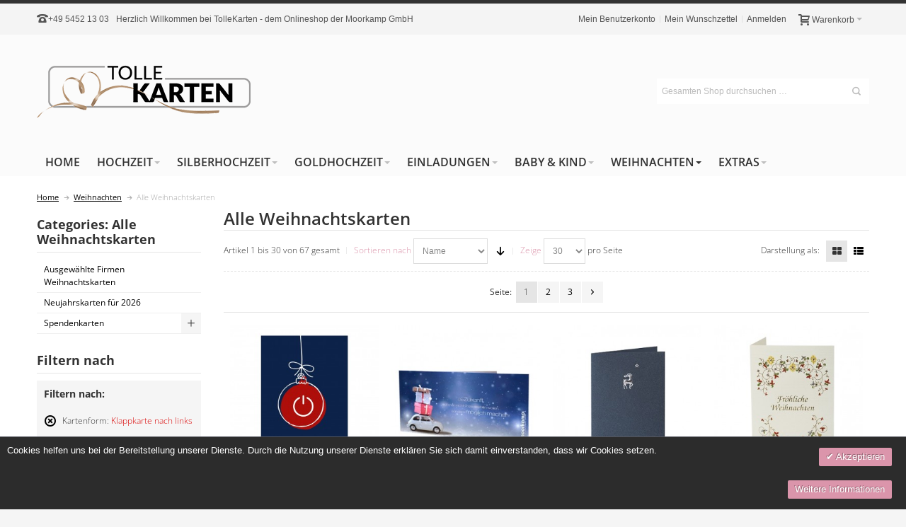

--- FILE ---
content_type: text/html; charset=UTF-8
request_url: https://www.tollekarten.de/weihnachten/weihnachtskarten.html?wk_form=356
body_size: 33670
content:
<!DOCTYPE html PUBLIC "-//W3C//DTD XHTML 1.0 Strict//EN" "http://www.w3.org/TR/xhtml1/DTD/xhtml1-strict.dtd">
<html xmlns="http://www.w3.org/1999/xhtml" xml:lang="de" lang="de">
<head>

<meta http-equiv="Content-Type" content="text/html; charset=utf-8" />
<title>Weihnachtskarten online bestellen bei Tollekarten</title>
	<meta name="viewport" content="width=device-width, initial-scale=1, maximum-scale=1" />
<meta name="description" content="Bestellen Sie Ihre Weihnachtskarten ganz einfach online: Günstig gleich mit Textdruck / Logodruck geschmackvoll gestalten lassen." />
<meta name="keywords" content="" />
<meta name="robots" content="INDEX,FOLLOW" />
<link rel="icon" href="https://www.tollekarten.de/media/favicon/default/favicon.jpg" type="image/x-icon" />
<link rel="shortcut icon" href="https://www.tollekarten.de/media/favicon/default/favicon.jpg" type="image/x-icon" />

<!--[if lt IE 7]>
<script type="text/javascript">
//<![CDATA[
    var BLANK_URL = 'https://www.tollekarten.de/js/blank.html';
    var BLANK_IMG = 'https://www.tollekarten.de/js/spacer.gif';
//]]>
</script>
<![endif]-->

<link rel="stylesheet" type="text/css" href="https://www.tollekarten.de/skin/frontend/ultimo/default/css/styles.css" media="all" />
<link rel="stylesheet" type="text/css" href="https://www.tollekarten.de/skin/frontend/base/default/css/widgets.css" media="all" />
<link rel="stylesheet" type="text/css" href="https://www.tollekarten.de/skin/frontend/base/default/css/amasty/ampromo/styles.css" media="all" />
<link rel="stylesheet" type="text/css" href="https://www.tollekarten.de/skin/frontend/base/default/css/magesetup/default.css" media="all" />
<link rel="stylesheet" type="text/css" href="https://www.tollekarten.de/skin/frontend/ultimo/default/css/infortis/_shared/itemslider.css" media="all" />
<link rel="stylesheet" type="text/css" href="https://www.tollekarten.de/skin/frontend/ultimo/default/css/infortis/_shared/generic-nav.css" media="all" />
<link rel="stylesheet" type="text/css" href="https://www.tollekarten.de/skin/frontend/ultimo/default/css/infortis/brands/brands.css" media="all" />
<link rel="stylesheet" type="text/css" href="https://www.tollekarten.de/skin/frontend/ultimo/default/css/infortis/ultra-slideshow/ultra-slideshow.css" media="all" />
<link rel="stylesheet" type="text/css" href="https://www.tollekarten.de/skin/frontend/ultimo/default/css/infortis/_shared/accordion.css" media="all" />
<link rel="stylesheet" type="text/css" href="https://www.tollekarten.de/skin/frontend/ultimo/default/css/infortis/ultra-megamenu/menu.css" media="all" />
<link rel="stylesheet" type="text/css" href="https://www.tollekarten.de/skin/frontend/ultimo/default/css/infortis/ultra-megamenu/menu-accordion.css" media="all" />
<link rel="stylesheet" type="text/css" href="https://www.tollekarten.de/skin/frontend/ultimo/default/css/infortis/ultra-megamenu/menu-dropdown.css" media="all" />
<link rel="stylesheet" type="text/css" href="https://www.tollekarten.de/skin/frontend/ultimo/default/css/infortis/ultra-megamenu/menu-sidebar.css" media="all" />
<link rel="stylesheet" type="text/css" href="https://www.tollekarten.de/skin/frontend/ultimo/default/css/infortis/ultra-megamenu/additional.css" media="all" />
<link rel="stylesheet" type="text/css" href="https://www.tollekarten.de/skin/frontend/base/default/valdecode/cookielaw/css/cookielaw.css" media="all" />
<link rel="stylesheet" type="text/css" href="https://www.tollekarten.de/skin/frontend/ultimo/default/css/styles-infortis.css" media="all" />
<link rel="stylesheet" type="text/css" href="https://www.tollekarten.de/skin/frontend/ultimo/default/css/infortis/_shared/generic-cck.css" media="all" />
<link rel="stylesheet" type="text/css" href="https://www.tollekarten.de/skin/frontend/ultimo/default/css/infortis/_shared/dropdown.css" media="all" />
<link rel="stylesheet" type="text/css" href="https://www.tollekarten.de/skin/frontend/ultimo/default/css/infortis/_shared/itemgrid.css" media="all" />
<link rel="stylesheet" type="text/css" href="https://www.tollekarten.de/skin/frontend/ultimo/default/css/infortis/_shared/tabs.css" media="all" />
<link rel="stylesheet" type="text/css" href="https://www.tollekarten.de/skin/frontend/ultimo/default/css/infortis/_shared/icons.css" media="all" />
<link rel="stylesheet" type="text/css" href="https://www.tollekarten.de/skin/frontend/ultimo/default/css/infortis/_shared/icons-font.css" media="all" />
<link rel="stylesheet" type="text/css" href="https://www.tollekarten.de/skin/frontend/ultimo/default/css/icons-theme.css" media="all" />
<link rel="stylesheet" type="text/css" href="https://www.tollekarten.de/skin/frontend/ultimo/default/css/icons-social.css" media="all" />
<link rel="stylesheet" type="text/css" href="https://www.tollekarten.de/skin/frontend/ultimo/default/css/common.css" media="all" />
<link rel="stylesheet" type="text/css" href="https://www.tollekarten.de/skin/frontend/ultimo/default/css/override-components.css" media="all" />
<link rel="stylesheet" type="text/css" href="https://www.tollekarten.de/skin/frontend/ultimo/default/css/override-modules.css" media="all" />
<link rel="stylesheet" type="text/css" href="https://www.tollekarten.de/skin/frontend/ultimo/default/css/override-theme.css" media="all" />
<link rel="stylesheet" type="text/css" href="https://www.tollekarten.de/skin/frontend/ultimo/default/css/infortis/_shared/grid12.css" media="all" />
<link rel="stylesheet" type="text/css" href="https://www.tollekarten.de/skin/frontend/ultimo/ironshark/css/_config/design_de.css" media="all" />
<link rel="stylesheet" type="text/css" href="https://www.tollekarten.de/skin/frontend/ultimo/ironshark/css/_config/grid_de.css" media="all" />
<link rel="stylesheet" type="text/css" href="https://www.tollekarten.de/skin/frontend/ultimo/ironshark/css/_config/layout_de.css" media="all" />
<link rel="stylesheet" type="text/css" href="https://www.tollekarten.de/skin/frontend/ultimo/default/css/override-config.css" media="all" />
<link rel="stylesheet" type="text/css" href="https://www.tollekarten.de/skin/frontend/ultimo/ironshark/css/custom.css" media="all" />
<link rel="stylesheet" type="text/css" href="https://www.tollekarten.de/skin/frontend/base/default/css/apptrian_subcategories.css" media="all" />
<link rel="stylesheet" type="text/css" href="https://www.tollekarten.de/skin/frontend/ultimo/default/css/print.css" media="print" />
<script type="text/javascript" src="https://www.tollekarten.de/js/prototype/prototype.js"></script>
<script type="text/javascript" src="https://www.tollekarten.de/js/lib/ccard.js"></script>
<script type="text/javascript" src="https://www.tollekarten.de/js/prototype/validation.js"></script>
<script type="text/javascript" src="https://www.tollekarten.de/js/scriptaculous/builder.js"></script>
<script type="text/javascript" src="https://www.tollekarten.de/js/scriptaculous/effects.js"></script>
<script type="text/javascript" src="https://www.tollekarten.de/js/scriptaculous/dragdrop.js"></script>
<script type="text/javascript" src="https://www.tollekarten.de/js/scriptaculous/controls.js"></script>
<script type="text/javascript" src="https://www.tollekarten.de/js/scriptaculous/slider.js"></script>
<script type="text/javascript" src="https://www.tollekarten.de/js/varien/js.js"></script>
<script type="text/javascript" src="https://www.tollekarten.de/js/varien/form.js"></script>
<script type="text/javascript" src="https://www.tollekarten.de/js/mage/translate.js"></script>
<script type="text/javascript" src="https://www.tollekarten.de/js/mage/cookies.js"></script>
<script type="text/javascript" src="https://www.tollekarten.de/js/amasty/ampromo/items.js"></script>
<script type="text/javascript" src="https://www.tollekarten.de/js/infortis/jquery/jquery-1.7.2.min.js"></script>
<script type="text/javascript" src="https://www.tollekarten.de/js/infortis/jquery/jquery-noconflict.js"></script>
<script type="text/javascript" src="https://www.tollekarten.de/js/infortis/jquery/plugins/jquery.owlcarousel.min.js"></script>
<script type="text/javascript" src="https://www.tollekarten.de/js/infortis/jquery/plugins/jquery.easing.min.js"></script>
<script type="text/javascript" src="https://www.tollekarten.de/js/infortis/jquery/plugins/jquery.accordion.min.js"></script>
<script type="text/javascript" src="https://www.tollekarten.de/js/ironshark/individual-options.js"></script>
<script type="text/javascript" src="https://www.tollekarten.de/js/infortis/jquery/plugins/modernizr.custom.min.js"></script>
<script type="text/javascript" src="https://www.tollekarten.de/js/infortis/jquery/plugins/matchMedia.js"></script>
<script type="text/javascript" src="https://www.tollekarten.de/js/infortis/jquery/plugins/matchMedia.addListener.js"></script>
<script type="text/javascript" src="https://www.tollekarten.de/js/infortis/jquery/plugins/enquire.js"></script>
<script type="text/javascript" src="https://www.tollekarten.de/js/infortis/jquery/plugins/jquery.tabs.min.js"></script>
<script type="text/javascript" src="https://www.tollekarten.de/js/infortis/jquery/plugins/imagesloaded.js"></script>
<script type="text/javascript" src="https://www.tollekarten.de/skin/frontend/ultimo/default/js/app.js"></script>
<script type="text/javascript" src="https://www.tollekarten.de/skin/frontend/ultimo/default/js/configurableswatches/product-media.js"></script>
<script type="text/javascript" src="https://www.tollekarten.de/skin/frontend/ultimo/default/js/configurableswatches/swatches-list.js"></script>
<link href="https://www.tollekarten.de/rss/catalog/new/store_id/3/" title="Neue Artikel" rel="alternate" type="application/rss+xml" />
<link href="https://www.tollekarten.de/rss/catalog/special/store_id/3/cid/0/" title="Sonderartikel" rel="alternate" type="application/rss+xml" />
<link rel="canonical" href="https://www.tollekarten.de/weihnachten/weihnachtskarten.html" />
<!--[if IE]>
<link rel="stylesheet" type="text/css" href="https://www.tollekarten.de/skin/frontend/ultimo/default/css/styles-ie.css" media="all" />
<![endif]-->
<!--[if lt IE 7]>
<script type="text/javascript" src="https://www.tollekarten.de/js/lib/ds-sleight.js"></script>
<script type="text/javascript" src="https://www.tollekarten.de/skin/frontend/base/default/js/ie6.js"></script>
<![endif]-->
<!--[if lte IE 7]>
<link rel="stylesheet" type="text/css" href="https://www.tollekarten.de/skin/frontend/ultimo/default/css/styles-ie7.css" media="all" />
<![endif]-->
<!--[if lte IE 8]>
<link rel="stylesheet" type="text/css" href="https://www.tollekarten.de/skin/frontend/ultimo/default/css/styles-ie8.css" media="all" />
<![endif]-->

<script type="text/javascript">
//<![CDATA[
Mage.Cookies.path     = '/';
Mage.Cookies.domain   = '.www.tollekarten.de';
//]]>
</script>

<script type="text/javascript">
//<![CDATA[
optionalZipCountries = ["IQ"];
//]]>
</script>
            <!-- BEGIN GOOGLE UNIVERSAL ANALYTICS CODE -->
        <script type="text/javascript">
        //<![CDATA[
            (function(i,s,o,g,r,a,m){i['GoogleAnalyticsObject']=r;i[r]=i[r]||function(){
            (i[r].q=i[r].q||[]).push(arguments)},i[r].l=1*new Date();a=s.createElement(o),
            m=s.getElementsByTagName(o)[0];a.async=1;a.src=g;m.parentNode.insertBefore(a,m)
            })(window,document,'script','//www.google-analytics.com/analytics.js','ga');

            
ga('create', 'UA-43359198-1', 'auto');
ga('set', 'anonymizeIp', true);
ga('send', 'pageview');
            
        //]]>
        </script>
        <!-- END GOOGLE UNIVERSAL ANALYTICS CODE -->
    <style type="text/css">
									.footer-container2
	{
		background-image: url(https://www.tollekarten.de/media/wysiwyg/infortis/ultimo/_patterns/default/1.png);
	}
		</style><script type="text/javascript">//<![CDATA[
        var Translator = new Translate({"HTML tags are not allowed":"HTML-Tags sind nicht erlaubt","Please select an option.":"Bitte w\u00e4hlen Sie eine Option.","This is a required field.":"Dies ist ein Pflichtfeld.","Please enter a valid number in this field.":"Bitte geben Sie eine g\u00fcltige Nummer in dieses Feld ein.","The value is not within the specified range.":"Der Wert ist nicht innerhalb des erlaubten Bereichs.","Please use numbers only in this field. Please avoid spaces or other characters such as dots or commas.":"Bitte nur Ziffern in diesem Feld verwenden. Vermeiden Sie Leerzeichen oder andere Zeichen (z. B. Punkt oder Komma).","Please use letters only (a-z or A-Z) in this field.":"Bitte nur Buchstaben (a-z oder A-Z) in diesem Feld verwenden.","Please use only letters (a-z), numbers (0-9) or underscore(_) in this field, first character should be a letter.":"Bitte nur Buchstaben (a-z), Ziffern (0-9) oder Unterstriche (_) in diesem Feld verwenden, das erste Zeichen muss ein Buchstabe sein.","Please use only letters (a-z or A-Z) or numbers (0-9) only in this field. No spaces or other characters are allowed.":"Bitte nur Buchstaben (a-z oder A-Z) oder Ziffern (0-9) in diesem Feld verwenden. Leerzeichen oder andere Zeichen sind nicht erlaubt.","Please use only letters (a-z or A-Z) or numbers (0-9) or spaces and # only in this field.":"Bitte nur Buchstaben (a-z oder A-Z), Ziffern (0-9), Leerzeichen oder # f\u00fcr dieses Feld verwenden.","Please enter a valid phone number. For example (123) 456-7890 or 123-456-7890.":"Bitte geben Sie eine g\u00fcltige Telefonnummer ein. Zum Beispiel (123) 456-7890 oder 123-456-7890.","Please enter a valid fax number. For example (123) 456-7890 or 123-456-7890.":"Bitte tragen Sie eine g\u00fcltige Faxnummer ein. Zum Beispiel (123) 456-7890 oder 123-456-7890.","Please enter a valid date.":"Bitte geben Sie ein g\u00fcltiges Datum ein.","The From Date value should be less than or equal to the To Date value.":"Das Startdatum sollte vor dem oder am Enddatum liegen.","Please enter a valid email address. For example johndoe@domain.com.":"Bitte geben Sie eine g\u00fcltige E-Mail-Adresse ein. Zum Beispiel johndoe@domain.de.","Please use only visible characters and spaces.":"Bitte nur sichtbare Zeichen verwenden.","Please enter 7 or more characters. Password should contain both numeric and alphabetic characters.":"Bitte geben Sie 7 oder mehr Zeichen ein. Ein Passwort sollte sowohl aus Ziffern wie aus Buchstaben bestehen.","Please make sure your passwords match.":"Bitte stellen Sie sicher, dass die beiden Passworte identisch sind.","Please enter a valid URL. Protocol is required (http:\/\/, https:\/\/ or ftp:\/\/)":"Bitte geben Sie eine g\u00fcltige URL ein. M\u00f6gliche Protokolle (http:\/\/, https:\/\/ or ftp:\/\/)","Please enter a valid URL. For example http:\/\/www.example.com or www.example.com":"Bitte geben Sie eine g\u00fcltige URL ein. Zum Beispiel http:\/\/www.beispiel.de oder www.beispiel.de","Please enter a valid URL Key. For example \"example-page\", \"example-page.html\" or \"anotherlevel\/example-page\".":"Bitte geben Sie einen g\u00fcltigen URL-Bezeichner ein. Zum Beispiel \"beispiel-seite\", \"beispiel-seite.html\" or \"unterverzeichnis\/beispiel-seite\".","Please enter a valid XML-identifier. For example something_1, block5, id-4.":"Bitte geben Sie einen g\u00fcltigen XML-Identifizierer an. Zum Beispiel irgendetwas_1, block5, id-4.","Please enter a valid social security number. For example 123-45-6789.":"Bitte geben Sie eine g\u00fcltige Sozialversicherungsnummer ein. Zum Beispiel 123-45-6789.","Please enter a valid zip code. For example 90602 or 90602-1234.":"Bitte geben Sie eine g\u00fcltige Postleitzahl ein. Zum Beispiel 21335.","Please enter a valid zip code.":"Bitte geben Sie eine g\u00fcltige Postleitzahl ein.","Please use this date format: dd\/mm\/yyyy. For example 17\/03\/2006 for the 17th of March, 2006.":"Bitte verwenden Sie dieses Datumsformat: tt\/mm\/jjjj. Zum Beispiel 17\/03\/2006 f\u00fcr den 17. M\u00e4rz 2006.","Please enter a valid $ amount. For example $100.00.":"Bitte geben Sie einen g\u00fcltigen Betrag ein. Zum Beispiel 100,00 \u20ac.","Please select one of the above options.":"Bitte w\u00e4hlen Sie eine der oberen Optionen.","Please select one of the options.":"Bitte w\u00e4hlen Sie eine der Optionen.","Please select State\/Province.":"Bitte Land\/Bundesland w\u00e4hlen.","Please enter a number greater than 0 in this field.":"Bitte geben Sie eine Zahl gr\u00f6\u00dfer 0 in dieses Feld ein.","Please enter a number 0 or greater in this field.":"Bitte tragen Sie eine Zahl gr\u00f6\u00dfer\/gleich 0 in dieses Feld ein.","Please enter a valid credit card number.":"Bitte geben Sie eine g\u00fcltige Kreditkartennummer ein.","Credit card number does not match credit card type.":"Kreditkartennummer entspricht nicht Kreditkartentyp.","Card type does not match credit card number.":"Kreditkartenart entspricht nicht der angegeben Kreditkartennummer.","Incorrect credit card expiration date.":"Falsches Kreditkarten Ablaufdatum.","Please enter a valid credit card verification number.":"Bitte tragen Sie eine g\u00fcltige Kreditkarten-Pr\u00fcfnummer ein.","Please use only letters (a-z or A-Z), numbers (0-9) or underscore(_) in this field, first character should be a letter.":"Bitte nur Buchstaben (a-z oder A-Z), Ziffern (0-9) oder Unterstriche (_) in diesem Feld verwenden, das erste Zeichen muss ein Buchstabe sein.","Please input a valid CSS-length. For example 100px or 77pt or 20em or .5ex or 50%.":"Bitte geben Sie eine g\u00fcltige CSS-L\u00e4nge an. Beispielsweise 100px, 77pt, 20em, .5ex oder 50%.","Text length does not satisfy specified text range.":"Textl\u00e4nge ist nicht korrekt.","Please enter a number lower than 100.":"Bitte tragen Sie keine Zahl gr\u00f6\u00dfer\/gleich 100 in dieses Feld ein.","Please select a file":"Bitte w\u00e4hlen Sie eine Datei","Please enter issue number or start date for switch\/solo card type.":"Bitte geben Sie eine Vorgangsnummer oder ein Startdatum switch\/solo Karten an.","Please wait, loading...":"Bitte warten, wird geladen \u2026","This date is a required value.":"Das Datum ist eine ben\u00f6tigte Angabe.","Please enter a valid day (1-%d).":"Bitte geben Sie einen g\u00fcltigen Tag (1-%d) an.","Please enter a valid month (1-12).":"Bitte geben Sie einen g\u00fcltigen Monat (1-12) an.","Please enter a valid year (1900-%d).":"Bitte geben Sie ein g\u00fcltiges Jahr (1900-%d) an.","Please enter a valid full date":"Bitte geben Sie eine vollst\u00e4ndiges, g\u00fcltiges Datum an","Please enter a valid date between %s and %s":"Bitte geben Sie ein g\u00fcltiges Datum zwischen dem %s und %s an","Please enter a valid date equal to or greater than %s":"Bitte geben Sie ein g\u00fcltiges Datum am oder nach dem %s an","Please enter a valid date less than or equal to %s":"Bitte geben Sie ein g\u00fcltiges Datum am oder vor dem %s an","Complete":"Vollst\u00e4ndig","Add Products":"Artikel hinzuf\u00fcgen","Please choose to register or to checkout as a guest":"Bitte registrieren Sie sich, oder gehen Sie als Gast zur Kasse","Your order cannot be completed at this time as there is no shipping methods available for it. Please make necessary changes in your shipping address.":"Ihre Bestellung kann momentan nicht abgeschlossen werden, da keine Versandarten daf\u00fcr verf\u00fcgbar sind.","Please specify shipping method.":"Bitte bestimmen Sie die Versandart.","Your order cannot be completed at this time as there is no payment methods available for it.":"Ihre Bestellung kann momentan nicht abgeschlossen werden, da keine Bezahlmethoden daf\u00fcr verf\u00fcgbar sind.","Please specify payment method.":"Bitte bestimmen Sie die Bezahlmethode.","Add to Cart":"In den Warenkorb","In Stock":"Auf Lager","Out of Stock":"Nicht auf Lager"});
        //]]></script><meta name="google-site-verification" content="BHWY13qAEEqyeVYhGSpgGSFbdMWvVbbiLG1gC3pLXsE" />




<style>



h1,h2,h3,h4{
font-family: 'Open Sans', sans-serif;
font-weight: 600 !important;
font-size:1.5rem !important;
}

body .main.container{
font-family: 'Open Sans', sans-serif;
font-weight: 300;
}



.nav-regular .nav-item.level0 > a{
font-weight: 600 !important;
}

.main.container .inner-container a,
.main.container .inner-container a span{
color:black;
text-decoration:underline;
font-weight:400 !important;}



.products-grid.single-line-name .product-name,
h3.product-name{
font-size:0.95rem !important;}

.product-name a,#narrow-by-list a,
li.level0 > a > span,
#nav .nav-regular .classic > .nav-panel--dropdown > li > a,li.level0 > a,.catalog-category-view .product-image-wrapper a{
text-decoration:none !important;
}

body.catalog-category-view .inner-container a{
text-decoration:none !important;
}

body.catalog-category-view .inner-container #narrow-by-list a span, .minimal-price-link span,
.accordion-style1 a span,.product-primary-column a,.product-primary-column a span,.itemslider-wrapper a{
text-decoration:none !important;
}

.catalog-category-view .sticker-wrapper,
.catalog-category-view .sticker-wrapper .sticker.new,.sticker.new,.sticker-wrapper{
text-decoration: none !important;
color:white !important;
}

a.product-image{
text-decoration: none !important;
}

.grid_seo_home_2do > div h3, .grid_seo_home_2do > div p{
font-size:1.1rem !important;
font-weight:400 !important;}

.sort-by label,.limiter label{
color:#db95ab !important;
}

.main-container .pager a,.main-container .category-desc{
text-decoration: none !important;
}

.main-container .pager a:hover{
color:white !important;
background-color:#db95ab !important;
}

.main-container .view-mode a:hover, .main-container .category-desc:hover{
background-color:#db95ab !important;
color:white !important;
}

#v-cookielaw a{
background-color: #db95ab !important;
background-image: none !important;
border: none !important;
margin: 10px;
}

.main-container .add-to-links a{
text-decoration:none !important;
}

.main-container .add-to-links a span{
color:#ffffff !important;
text-decoration:none !important;
background: #db95ab !important;
}

.main-container .add-to-links a span:hover{
background: #db95ab !important;
color: white !important;
}

.products-grid .shipping-cost-details a{
text-decoration:none !important;
}


#narrow-by-list a > .count,#narrow-by-list a span{
text-decoration: none !important;
}

.catalog-product-view .main-container .add-to-links a span{
color: black !important;
background: none !important;
}

.catalog-product-view .main-container .add-to-links a span:first-child{
background: #eee !important;
}

.catalog-product-view .main-container .add-to-links a:hover span:first-child{
color: white !important;
background: #db95ab !important;
}



</style>



		<link href="https://www.tollekarten.de/skin/frontend/ultimo/ironshark/css/fonts.css" rel="stylesheet" type="text/css" />	
</head>
<body class=" catalog-category-view responsive categorypath-weihnachten-weihnachtskarten-html category-weihnachtskarten ">
    <div id="root-wrapper">
<div class="wrapper">
        <noscript>
        <div class="global-site-notice noscript">
            <div class="notice-inner">
                <p>
                    <strong>JavaScript scheint in Ihrem Browser deaktiviert zu sein.</strong><br />
                    Sie müssen JavaScript in Ihrem Browser aktivieren, um alle Funktionen in diesem Shop nutzen zu können.                </p>
            </div>
        </div>
    </noscript>
    <div class="page">
        <div id="top" class="header-container header-regular move-switchers">
<div class="header-container2">
<div class="header-container3">

	<div class="header-top-container">
		<div class="header-top header container clearer">
			<div class="inner-container">

				<div class="left-column">

					
					
											<div class="item item-left block_header_top_left"><div class="hide-below-960" title="Sie haben Fragen - Rufen Sie uns an!"><span class="ic ic-lg ic-phone"></span><a href="tel:+4954521303">+49 5452 13 03</a></div></div>
															<div class="item item-left hide-below-960">
						<p class="welcome-msg">Herzlich Willkommen bei TolleKarten - dem Onlineshop der Moorkamp GmbH </p>
					</div>

				</div> <!-- end: left column -->

				<div class="right-column">

																		<div class="item item-right"><div id="user-menu-wrapper-regular">
	<div id="user-menu" class="user-menu">
		
		
					<div id="mini-cart-wrapper-regular">
<div id="mini-cart" class="mini-cart dropdown is-empty">

    <a href="#header-cart" class="mini-cart-heading dropdown-heading cover skip-link skip-cart">
        <span>
        
            <span class="icon ic ic-cart"></span>
                        <span class="label">Warenkorb</span>
                        <span class="caret">&nbsp;</span>

        </span>
    </a> <!-- end: heading -->
    
                <div id="header-cart" class="mini-cart-content dropdown-content left-hand block block block-cart skip-content skip-content--style">
            <div class="block-content-inner">

                                <div class="empty">Sie haben keine Artikel im Warenkorb.</div>

            </div> <!-- end: inner block -->
        </div> <!-- end: dropdown-content -->
    
</div> <!-- end: mini-cart -->
</div> <!-- end: mini-cart-wrapper-regular -->

		
		
				
		
		
		
				
		
					<div id="account-links-wrapper-regular">
				<div id="header-account" class="top-links links-wrapper-separators-left skip-content skip-content--style">
					<ul class="links">
                        <li class="first" ><a href="https://www.tollekarten.de/customer/account/" title="Mein Benutzerkonto" >Mein Benutzerkonto</a></li>
                                <li ><a href="https://www.tollekarten.de/wishlist/" title="Mein Wunschzettel" >Mein Wunschzettel</a></li>
                                <li class=" last" ><a href="https://www.tollekarten.de/customer/account/login/" title="Anmelden" >Anmelden</a></li>
            </ul>
				</div>
			</div>
		
		
		
	</div> <!-- end: user-menu -->
</div></div>
											
										
										<div id="currency-switcher-wrapper-regular" class="item item-right"></div>
					<div id="lang-switcher-wrapper-regular" class="item item-right"></div>
					
				</div> <!-- end: right column -->

			</div> <!-- end: inner-container -->
		</div> <!-- end: header-top -->
	</div> <!-- end: header-top-container -->

	<div class="header-primary-container">
		<div class="header-primary header container">
			<div class="inner-container">

				
								<div class="hp-blocks-holder skip-links--4">

					
					<!-- Mobile logo -->
					<div class="logo-wrapper--mobile">
						<a class="logo logo--mobile" href="https://www.tollekarten.de/" title="Individuelle Karten & Einladungen für jeden Anlass!">
							<img src="https://www.tollekarten.de/skin/frontend/ultimo/ironshark/images/tolle-karten-logo-small.jpg" alt="Individuelle Karten & Einladungen für jeden Anlass!" />
						</a>
					</div>
					<div class="clearer after-mobile-logo"></div>

					<!-- Skip links -->

											<a href="#header-nav" class="skip-link skip-nav">
							<span class="icon ic ic-menu"></span>
							<span class="label">Menü</span>
						</a>
					
											<a href="#header-search" class="skip-link skip-search">
							<span class="icon ic ic-search"></span>
							<span class="label">Suche</span>
						</a>
					
											<a href="#header-account" class="skip-link skip-account">
							<span class="icon ic ic-user"></span>
							<span class="label">Mein Benutzerkonto</span>
						</a>
					
					
						<!-- Mini cart wrapper for cart and its skip link on mobile devices -->
						<div id="mini-cart-wrapper-mobile"></div>

						<div class="skip-links-clearer clearer"></div>

					<!-- end: Skip links -->

					<!-- Additional containers for elements displayed on mobile devices -->

					
											<div id="user-menu-wrapper-mobile"></div>
					
					
					<!-- Primary columns -->

											<!-- Left column -->
						<div class="hp-block left-column grid12-4">
																															<div class="item"><div class="logo-wrapper logo-wrapper--regular">
			<a class="logo logo--regular" href="https://www.tollekarten.de/" title="Individuelle Karten & Einladungen für jeden Anlass!"><strong>Individuelle Karten & Einladungen für jeden Anlass!</strong><img src="https://www.tollekarten.de/skin/frontend/ultimo/ironshark/images/tolle-karten-logo.png" alt="Individuelle Karten & Einladungen für jeden Anlass!" /></a>
	</div>
</div>
																					</div> <!-- end: left column -->
					
											<!-- Central column -->
						<div class="hp-block central-column grid12-4">
																				</div> <!-- end: central column -->
					
											<!-- Right column -->
						<div class="hp-block right-column grid12-4">
																															<div class="item"><div id="search-wrapper-regular">
    <div id="header-search" class="skip-content skip-content--style search-wrapper">
        <form id="search_mini_form" action="https://www.tollekarten.de/catalogsearch/result/" method="get">
    <div class="form-search">
        <label for="search">Suche:</label>
        <input id="search" type="text" name="q" value="" class="input-text" maxlength="128" />
        <button type="submit" title="Suche" class="button"><span><span>Suche</span></span></button>
        <div id="search_autocomplete" class="search-autocomplete"></div>
        <script type="text/javascript">
        //<![CDATA[
            var searchForm = new Varien.searchForm('search_mini_form', 'search', 'Gesamten Shop durchsuchen …');
            searchForm.initAutocomplete('https://www.tollekarten.de/catalogsearch/ajax/suggest/', 'search_autocomplete');
        //]]>
        </script>
    </div>
</form>
    </div>
</div>
</div>
																					</div> <!-- end: right column -->
										
				</div> <!-- end: hp-blocks-holder -->

			</div> <!-- end: inner-container -->
		</div> <!-- end: header-primary -->
	</div> <!-- end: header-primary-container -->

			
	<div id="header-nav" class="nav-container skip-content sticky-container">
		<div class="nav container clearer">
			<div class="inner-container">
	


	
	
		<div class="mobnav-trigger-wrapper clearer">

			
			<a class="mobnav-trigger" href="#">
				<span class="trigger-icon"><span class="line"></span><span class="line"></span><span class="line"></span></span>
				<span>Menü</span>
			</a>
			
		</div>

	


	
	<ul id="nav" class="nav-regular opt-fx-fade-inout opt-sb0">

		<li id="nav-holder1" class="nav-item level0 level-top nav-holder"></li>
		<li id="nav-holder2" class="nav-item level0 level-top nav-holder"></li>
		<li id="nav-holder3" class="nav-item level0 level-top nav-holder"></li>
	
							<li class="nav-item nav-item--home level0 level-top">
				<a class="level-top" href="https://www.tollekarten.de/"><span>Home</span></a>
			</li>
				
							<li class="nav-item level0 nav-1 level-top first nav-item--parent classic nav-item--only-subcategories parent"><a href="https://www.tollekarten.de/hochzeitskarten.html" class="level-top"><span>Hochzeit</span><span class="caret">&nbsp;</span></a><span class="opener"></span><ul class="level0 nav-submenu nav-panel--dropdown nav-panel"><li class="nav-item level1 nav-1-1 first classic"><a href="https://www.tollekarten.de/hochzeitskarten/save-the-date-karten.html"><span>Save the date Karten</span></a></li><li class="nav-item level1 nav-1-2 classic"><a href="https://www.tollekarten.de/hochzeitskarten/hochzeitseinladungen.html"><span>Hochzeitseinladungen</span></a></li><li class="nav-item level1 nav-1-3 classic"><a href="https://www.tollekarten.de/hochzeitskarten/kirchenheft.html"><span>Kirchenhefte</span></a></li><li class="nav-item level1 nav-1-4 classic"><a href="https://www.tollekarten.de/hochzeitskarten/menuekarten-hochzeit.html"><span>Menükarten</span></a></li><li class="nav-item level1 nav-1-5 classic"><a href="https://www.tollekarten.de/hochzeitskarten/tischkarten-hochzeit.html"><span>Tischkarten</span></a></li><li class="nav-item level1 nav-1-6 classic"><a href="https://www.tollekarten.de/hochzeitskarten/kartensets.html"><span>Kartensets</span></a></li><li class="nav-item level1 nav-1-7 last classic"><a href="https://www.tollekarten.de/hochzeitskarten/danksagungskarten-hochzeit.html"><span>Danksagungskarten</span></a></li></ul></li><li class="nav-item level0 nav-2 level-top nav-item--parent classic nav-item--only-subcategories parent"><a href="https://www.tollekarten.de/silberhochzeit.html" class="level-top"><span>Silberhochzeit</span><span class="caret">&nbsp;</span></a><span class="opener"></span><ul class="level0 nav-submenu nav-panel--dropdown nav-panel"><li class="nav-item level1 nav-2-1 first classic"><a href="https://www.tollekarten.de/silberhochzeit/silberhochzeitseinladungen.html"><span>Silberhochzeitseinladungen</span></a></li><li class="nav-item level1 nav-2-2 classic"><a href="https://www.tollekarten.de/silberhochzeit/danksagungskarten.html"><span>Danksagungskarten</span></a></li><li class="nav-item level1 nav-2-3 classic"><a href="https://www.tollekarten.de/silberhochzeit/tischkarten.html"><span>Tischkarten</span></a></li><li class="nav-item level1 nav-2-4 last classic"><a href="https://www.tollekarten.de/silberhochzeit/menuekarten.html"><span>Menükarten</span></a></li></ul></li><li class="nav-item level0 nav-3 level-top nav-item--parent classic nav-item--only-subcategories parent"><a href="https://www.tollekarten.de/goldhochzeit.html" class="level-top"><span>Goldhochzeit</span><span class="caret">&nbsp;</span></a><span class="opener"></span><ul class="level0 nav-submenu nav-panel--dropdown nav-panel"><li class="nav-item level1 nav-3-1 first classic"><a href="https://www.tollekarten.de/goldhochzeit/goldhochzeitseinladungen.html"><span>Goldhochzeitseinladungen</span></a></li><li class="nav-item level1 nav-3-2 classic"><a href="https://www.tollekarten.de/goldhochzeit/danksagungskarten.html"><span>Danksagungskarten</span></a></li><li class="nav-item level1 nav-3-3 classic"><a href="https://www.tollekarten.de/goldhochzeit/tischkarten.html"><span>Tischkarten</span></a></li><li class="nav-item level1 nav-3-4 last classic"><a href="https://www.tollekarten.de/goldhochzeit/menuekarten.html"><span>Menükarten</span></a></li></ul></li><li class="nav-item level0 nav-4 level-top nav-item--parent classic nav-item--only-subcategories parent"><a href="https://www.tollekarten.de/partyeinladungskarten.html" class="level-top"><span>Einladungen</span><span class="caret">&nbsp;</span></a><span class="opener"></span><ul class="level0 nav-submenu nav-panel--dropdown nav-panel"><li class="nav-item level1 nav-4-1 first classic"><a href="https://www.tollekarten.de/partyeinladungskarten/einladungen-allgemein.html"><span>Einladungskarten</span></a></li><li class="nav-item level1 nav-4-2 nav-item--parent classic nav-item--only-subcategories parent"><a href="https://www.tollekarten.de/partyeinladungskarten/runder-geburtstag.html"><span>Runder Geburtstag</span><span class="caret">&nbsp;</span></a><span class="opener"></span><ul class="level1 nav-submenu nav-panel--dropdown nav-panel"><li class="nav-item level2 nav-4-2-1 first classic"><a href="https://www.tollekarten.de/partyeinladungskarten/runder-geburtstag/einladungskarten-30-geburtstag.html"><span>30.  Geburtstag</span></a></li><li class="nav-item level2 nav-4-2-2 classic"><a href="https://www.tollekarten.de/partyeinladungskarten/runder-geburtstag/einladungskarten-40-geburtstag.html"><span>40. Geburtstag</span></a></li><li class="nav-item level2 nav-4-2-3 classic"><a href="https://www.tollekarten.de/partyeinladungskarten/runder-geburtstag/einladungskarten-50-geburtstag.html"><span>50. Geburtstag</span></a></li><li class="nav-item level2 nav-4-2-4 classic"><a href="https://www.tollekarten.de/partyeinladungskarten/runder-geburtstag/einladungskarten-60-geburtstag.html"><span>60. Geburtstag</span></a></li><li class="nav-item level2 nav-4-2-5 classic"><a href="https://www.tollekarten.de/partyeinladungskarten/runder-geburtstag/einladungskarten-70-geburtstag.html"><span>70. Geburtstag</span></a></li><li class="nav-item level2 nav-4-2-6 classic"><a href="https://www.tollekarten.de/partyeinladungskarten/runder-geburtstag/einladungskarten-75-geburtstag.html"><span>75. Geburtstag</span></a></li><li class="nav-item level2 nav-4-2-7 last classic"><a href="https://www.tollekarten.de/partyeinladungskarten/runder-geburtstag/einladungskarten-80-geburtstag.html"><span>80. Geburtstag</span></a></li></ul></li><li class="nav-item level1 nav-4-3 classic"><a href="https://www.tollekarten.de/partyeinladungskarten/menuekarten-geburtstag.html"><span>Menükarten</span></a></li><li class="nav-item level1 nav-4-4 last classic"><a href="https://www.tollekarten.de/partyeinladungskarten/tischkarten-geburtstag.html"><span>Tischkarten</span></a></li></ul></li><li class="nav-item level0 nav-5 level-top nav-item--parent classic nav-item--only-subcategories parent"><a href="https://www.tollekarten.de/baby-und-kind.html" class="level-top"><span>Baby &amp; Kind</span><span class="caret">&nbsp;</span></a><span class="opener"></span><ul class="level0 nav-submenu nav-panel--dropdown nav-panel"><li class="nav-item level1 nav-5-1 first classic"><a href="https://www.tollekarten.de/baby-und-kind/geburtskarten.html"><span>Geburtskarten</span></a></li><li class="nav-item level1 nav-5-2 simple nav-item--only-subcategories parent"><a href="https://www.tollekarten.de/baby-und-kind/konfirmationskarten.html"><span>Konfirmationskarten</span><span class="caret">&nbsp;</span></a><span class="opener"></span><ul class="level1 nav-submenu nav-panel"><li class="nav-item level2 nav-5-2-1 first classic"><a href="https://www.tollekarten.de/baby-und-kind/konfirmationskarten/einladungskarten-konfirmation.html"><span>Einladungskarten Konfirmation</span></a></li><li class="nav-item level2 nav-5-2-2 classic"><a href="https://www.tollekarten.de/baby-und-kind/konfirmationskarten/menuekarten-konfirmation.html"><span>Menükarten Konfirmation</span></a></li><li class="nav-item level2 nav-5-2-3 last classic"><a href="https://www.tollekarten.de/baby-und-kind/konfirmationskarten/tischkarten-konfirmation.html"><span>Tischkarten zur Konfirmation</span></a></li></ul></li><li class="nav-item level1 nav-5-3 last simple nav-item--only-subcategories parent"><a href="https://www.tollekarten.de/baby-und-kind/kommunionskarten.html"><span>Kommunionskarten</span><span class="caret">&nbsp;</span></a><span class="opener"></span><ul class="level1 nav-submenu nav-panel"><li class="nav-item level2 nav-5-3-4 first classic"><a href="https://www.tollekarten.de/baby-und-kind/kommunionskarten/einladungskarten-kommunion.html"><span>Einladungskarten Kommunion</span></a></li><li class="nav-item level2 nav-5-3-5 classic"><a href="https://www.tollekarten.de/baby-und-kind/kommunionskarten/menuekarten-kommunion.html"><span>Menükarten für die Kommunion</span></a></li><li class="nav-item level2 nav-5-3-6 last classic"><a href="https://www.tollekarten.de/baby-und-kind/kommunionskarten/tischkarten-kommunion.html"><span>Tischkarten zur Kommunion</span></a></li></ul></li></ul></li><li class="nav-item level0 nav-6 active level-top nav-item--parent classic nav-item--only-subcategories parent"><a href="https://www.tollekarten.de/weihnachten.html" class="level-top"><span>Weihnachten</span><span class="caret">&nbsp;</span></a><span class="opener"></span><ul class="level0 nav-submenu nav-panel--dropdown nav-panel"><li class="nav-item level1 nav-6-1 active current first simple nav-item--only-subcategories parent"><a href="https://www.tollekarten.de/weihnachten/weihnachtskarten.html"><span>Alle Weihnachtskarten</span><span class="caret">&nbsp;</span></a><span class="opener"></span><ul class="level1 nav-submenu nav-panel"><li class="nav-item level2 nav-6-1-1 first classic"><a href="https://www.tollekarten.de/weihnachten/weihnachtskarten/firmen-weihnachtskarten.html"><span>Ausgewählte Firmen Weihnachtskarten</span></a></li><li class="nav-item level2 nav-6-1-2 classic"><a href="https://www.tollekarten.de/weihnachten/weihnachtskarten/neujahrskarten.html"><span>Neujahrskarten für 2026</span></a></li><li class="nav-item level2 nav-6-1-3 last nav-item--parent classic nav-item--only-subcategories parent"><a href="https://www.tollekarten.de/weihnachten/weihnachtskarten/spendenkarten.html"><span>Spendenkarten</span><span class="caret">&nbsp;</span></a><span class="opener"></span><ul class="level2 nav-submenu nav-panel--dropdown nav-panel"><li class="nav-item level3 nav-6-1-3-1 first classic"><a href="https://www.tollekarten.de/weihnachten/weihnachtskarten/spendenkarten/alle-spendenkarten.html"><span>Alle Spendenkarten</span></a></li><li class="nav-item level3 nav-6-1-3-2 classic"><a href="https://www.tollekarten.de/weihnachten/weihnachtskarten/spendenkarten/aktion-mensch-hilft.html"><span>Aktion Deutschland Hilft</span></a></li><li class="nav-item level3 nav-6-1-3-3 classic"><a href="https://www.tollekarten.de/weihnachten/weihnachtskarten/spendenkarten/spendenkarten-herzenswuensche.html"><span>Herzenswünsche e.V.</span></a></li><li class="nav-item level3 nav-6-1-3-4 classic"><a href="https://www.tollekarten.de/weihnachten/weihnachtskarten/spendenkarten/peter-maffay-stiftung-spendenweihnachtskarten.html"><span>Peter Maffay Stiftung</span></a></li><li class="nav-item level3 nav-6-1-3-5 classic"><a href="https://www.tollekarten.de/weihnachten/weihnachtskarten/spendenkarten/spendenkarten-kindernothilfe.html"><span>Kindernothilfe</span></a></li><li class="nav-item level3 nav-6-1-3-6 classic"><a href="https://www.tollekarten.de/weihnachten/weihnachtskarten/spendenkarten/spendenkarten-deutsche-krebshilfe.html"><span>Deutsche Krebshilfe</span></a></li><li class="nav-item level3 nav-6-1-3-7 classic"><a href="https://www.tollekarten.de/weihnachten/weihnachtskarten/spendenkarten/spendenkarten-deutsche-kinderkrebshilfe.html"><span>Stiftung Deutsche Kinderkrebshilfe</span></a></li><li class="nav-item level3 nav-6-1-3-8 last classic"><a href="https://www.tollekarten.de/weihnachten/weihnachtskarten/spendenkarten/spendenkarten-rtl-wir-helfen-kindern.html"><span>RTL - Wir helfen Kindern e.V.</span></a></li></ul></li></ul></li><li class="nav-item level1 nav-6-2 last classic"><a href="https://www.tollekarten.de/weihnachten/grusstexte-weihnachtskarten.html"><span>Texte für Weihnachtskarten</span></a></li></ul></li><li class="nav-item level0 nav-7 level-top last nav-item--parent classic nav-item--only-subcategories parent"><a href="#" class="level-top no-click"><span>Extras</span><span class="caret">&nbsp;</span></a><span class="opener"></span><ul class="level0 nav-submenu nav-panel--dropdown nav-panel"><li class="nav-item level1 nav-7-1 first classic"><a href="https://www.tollekarten.de/service/coronagrusskarten.html"><span>Zuspruchskarten Corona</span></a></li><li class="nav-item level1 nav-7-2 classic"><a href="https://www.tollekarten.de/service/wandkalender.html"><span>Wandkalender</span></a></li><li class="nav-item level1 nav-7-3 classic"><a href="https://www.tollekarten.de/service/texte.html"><span>Einladungstexte</span></a></li><li class="nav-item level1 nav-7-4 classic"><a href="https://www.tollekarten.de/service/hochzeitsgedichte.html"><span>Hochzeitsgedichte</span></a></li><li class="nav-item level1 nav-7-5 classic"><a href="https://www.tollekarten.de/service/geburtstagsgedichte.html"><span>Geburtstagsgedichte</span></a></li><li class="nav-item level1 nav-7-6 classic"><a href="https://www.tollekarten.de/service/kundenmeinungen.html"><span>Kundenmeinungen</span></a></li><li class="nav-item level1 nav-7-7 last classic"><a href="https://www.tollekarten.de/service/musterkarten-bestellen.html"><span>Musterkarten bestellen</span></a></li></ul></li>			
						
						
	</ul>
	<div class="nav-border-bottom"></div>



	
	<script type="text/javascript">
	//<![CDATA[



		var MegaMenu = {

			mobileMenuThreshold: 860			, bar: jQuery('#nav')
			, panels: null
			, mobnavTriggerWrapper: null
			, itemSelector: 'li'
			, panelSelector: '.nav-panel'
			, openerSelector: '.opener'
			, isTouchDevice: ('ontouchstart' in window) || (navigator.msMaxTouchPoints > 0)
			, ddDelayIn: 50
			, ddDelayOut: 200
			, ddAnimationDurationIn: 50
			, ddAnimationDurationOut: 200

			, init : function()
			{
				MegaMenu.panels = MegaMenu.bar.find(MegaMenu.panelSelector);
				MegaMenu.mobnavTriggerWrapper = jQuery('.mobnav-trigger-wrapper');
			}

			, initDualMode : function()
			{
				MegaMenu.init();

				if (jQuery('#nav-holders-wrapper-mobile').length)
				{
					MegaMenu.hookToModeChange(); //Hook to events only if necessary (if holders wrapper exists)
				}

				MegaMenu.bar.accordion(MegaMenu.panelSelector, MegaMenu.openerSelector, MegaMenu.itemSelector);
				if (jQuery(window).width() >= MegaMenu.mobileMenuThreshold)
				{
					MegaMenu.cleanUpAfterMobileMenu(); //Required for IE8
				}

				enquire
					.register('screen and (max-width: ' + (MegaMenu.mobileMenuThreshold - 1) + 'px)', {
						match: MegaMenu.activateMobileMenu,
						unmatch: MegaMenu.cleanUpAfterMobileMenu
					})
					.register('screen and (min-width: ' + MegaMenu.mobileMenuThreshold + 'px)', {
						deferSetup: true,
						setup: MegaMenu.cleanUpAfterMobileMenu,
						match: MegaMenu.activateRegularMenu,
						unmatch: MegaMenu.prepareMobileMenu
					});
			}

			, initMobileMode : function()
			{
				MegaMenu.init();
				MegaMenu.bar.accordion(MegaMenu.panelSelector, MegaMenu.openerSelector, MegaMenu.itemSelector);
				MegaMenu.activateMobileMenu();
			}

			, activateMobileMenu : function()
			{
				MegaMenu.mobnavTriggerWrapper.show();
				MegaMenu.bar.addClass('nav-mobile acco').removeClass('nav-regular');

				jQuery(document).trigger("activate-mobile-menu"); ///
			}

			, activateRegularMenu : function() //Default state
			{
				MegaMenu.bar.addClass('nav-regular').removeClass('nav-mobile acco');
				MegaMenu.mobnavTriggerWrapper.hide();

				jQuery(document).trigger("activate-regular-menu"); ///
			}

			, cleanUpAfterMobileMenu : function()
			{
								MegaMenu.panels.css('display', '');
			}

			, prepareMobileMenu : function()
			{
								MegaMenu.panels.hide();

								MegaMenu.bar.find('.item-active').each( function() {
					jQuery(this).children('.nav-panel').show();
				});
			}

			, hookToModeChange : function()
			{
				//Move holders to temporary container
				jQuery(document).on('activate-mobile-menu', function(e, data) {

					//Important: move in inverted order
					jQuery('#nav-holders-wrapper-mobile').prepend(jQuery('#nav-holder1, #nav-holder2, #nav-holder3'));

				}); //end: on event

				//Move holders back to the menu bar
				jQuery(document).on('activate-regular-menu', function(e, data) {

					//Move holders back to the menu only if holders are NOT in the menu yet.
					//Important: needed on initialization of the menu in regular mode.
					if (jQuery('#nav-holder1').parent().is('#nav') === false)
					{
						//Important: move in inverted order
						jQuery('#nav').prepend(jQuery('#nav-holder1, #nav-holder2, #nav-holder3'));
					}

				}); //end: on event
			}

		}; //end: MegaMenu



		
					MegaMenu.initDualMode();
		
		//Toggle mobile menu
		jQuery('a.mobnav-trigger').on('click', function(e) {
			e.preventDefault();
			if (jQuery(this).hasClass('active'))
			{
				MegaMenu.bar.removeClass('show');
				jQuery(this).removeClass('active');
			}
			else
			{
				MegaMenu.bar.addClass('show');
				jQuery(this).addClass('active');					
			}
		});

	


		
		jQuery(function($) {

			var menubar = MegaMenu.bar;

						menubar.on('click', '.no-click', function(e) {
				e.preventDefault();
			});

						menubar.on('mouseenter', 'li.parent.level0', function() {
				
				if (false === menubar.hasClass('nav-mobile'))
				{
					var item = $(this);
					var dd = item.children('.nav-panel');

					var itemPos = item.position();
					var ddPos = { left: itemPos.left, top: itemPos.top + item.height() };
					if (dd.hasClass('full-width')) { ddPos.left = 0; }

															dd.removeClass('tmp-full-width');

									var ddConOffset = menubar.offset().left;
					var outermostCon = $(window);
				
					var outermostContainerWidth = outermostCon.width();
					var ddOffset = ddConOffset + ddPos.left;
					var ddWidth = dd.outerWidth();

										if ((ddOffset + ddWidth) > outermostContainerWidth)
					{
												var diff = (ddOffset + ddWidth) - outermostContainerWidth;
						var ddPosLeft_NEW = ddPos.left - diff;

												var ddOffset_NEW = ddOffset - diff;

												if (ddOffset_NEW < 0)
						{
														dd.addClass('tmp-full-width');
							ddPos.left = 0;
						}
						else
						{
														ddPos.left = ddPosLeft_NEW;
						}
					}
					
					dd
						.css({
							'left' : ddPos.left + 'px',
							'top'  : ddPos.top + 'px'
						})
						.stop(true, true).delay(MegaMenu.ddDelayIn).fadeIn(MegaMenu.ddAnimationDurationIn, "easeOutCubic");
				}

			}).on('mouseleave', 'li.parent.level0', function() {
				
				if (false === menubar.hasClass('nav-mobile'))
				{
					$(this).children(".nav-panel")
					.stop(true, true).delay(MegaMenu.ddDelayOut).fadeOut(MegaMenu.ddAnimationDurationOut, "easeInCubic");
				}

			}); //end: menu top-level dropdowns

		}); //end: on document ready

		jQuery(window).on("load", function() {

			var menubar = MegaMenu.bar;

			if (MegaMenu.isTouchDevice)
			{
				menubar.on('click', 'a', function(e) {

					link = jQuery(this);
					if (!menubar.hasClass('nav-mobile') && link.parent().hasClass('nav-item--parent'))
					{
						if (!link.hasClass('ready'))
						{
							e.preventDefault();
							menubar.find('.ready').removeClass('ready');
							link.parents('li').children('a').addClass('ready');
						}
					}

				}); //end: on click
			} //end: if isTouchDevice

		}); //end: on load

	


	//]]>
	</script>

</div> <!-- end: inner-container -->
		</div> <!-- end: nav -->
	</div> <!-- end: nav-container -->	
</div> <!-- end: header-container3 -->
</div> <!-- end: header-container2 -->
</div> <!-- end: header-container -->




<script type="text/javascript">
//<![CDATA[

		
		var SmartHeader = {

			mobileHeaderThreshold : 770
			, rootContainer : jQuery('.header-container')

			, init : function()
			{
				enquire.register('(max-width: ' + (SmartHeader.mobileHeaderThreshold - 1) + 'px)', {
					match: SmartHeader.moveElementsToMobilePosition,
					unmatch: SmartHeader.moveElementsToRegularPosition
				});
			}

			, activateMobileHeader : function()
			{
				SmartHeader.rootContainer.addClass('header-mobile').removeClass('header-regular');
			}

			, activateRegularHeader : function()
			{
				SmartHeader.rootContainer.addClass('header-regular').removeClass('header-mobile');
			}

			, moveElementsToMobilePosition : function()
			{
				SmartHeader.activateMobileHeader();

				//Move cart
				jQuery('#mini-cart-wrapper-mobile').prepend(jQuery('#mini-cart'));

			
							//Move User Menu
				jQuery('#user-menu-wrapper-mobile').prepend(jQuery('#user-menu'));
			
			
				//Reset active state
				jQuery('.skip-active').removeClass('skip-active');
				
				//Disable dropdowns
				jQuery('#mini-cart').removeClass('dropdown');
				jQuery('#mini-compare').removeClass('dropdown');

				//Clean up after dropdowns: reset the "display" property
				jQuery('#header-cart').css('display', '');
				jQuery('#header-compare').css('display', '');

			}

			, moveElementsToRegularPosition : function()
			{
				SmartHeader.activateRegularHeader();

				//Move cart
				jQuery('#mini-cart-wrapper-regular').prepend(jQuery('#mini-cart'));

			
							//Move User Menu
				jQuery('#user-menu-wrapper-regular').prepend(jQuery('#user-menu'));
			
			
				//Reset active state
				jQuery('.skip-active').removeClass('skip-active');

				//Enable dropdowns
				jQuery('#mini-cart').addClass('dropdown');
				jQuery('#mini-compare').addClass('dropdown');
			}

		}; //end: SmartHeader

		//Important: mobile header code must be executed before sticky header code
		SmartHeader.init();

		jQuery(function($) {

			//Skip Links
			var skipContents = $('.skip-content');
			var skipLinks = $('.skip-link');

			skipLinks.on('click', function (e) {
				e.preventDefault();

				var self = $(this);
				var target = self.attr('href');

				//Get target element
				var elem = $(target);

				//Check if stub is open
				var isSkipContentOpen = elem.hasClass('skip-active') ? 1 : 0;

				//Hide all stubs
				skipLinks.removeClass('skip-active');
				skipContents.removeClass('skip-active');

				//Toggle stubs
				if (isSkipContentOpen) {
					self.removeClass('skip-active');
				} else {
					self.addClass('skip-active');
					elem.addClass('skip-active');
				}
			});

		}); //end: on document ready

	


		
		jQuery(function($) {

			var StickyHeader = {

				stickyThreshold : 860 
				, isSticky : false
				, isSuspended : false
				, headerContainer : $('.header-container')
				, stickyContainer : $('.sticky-container')	//.nav-container
				, stickyContainerOffsetTop : 55 //Position of the bottom edge of the sticky container relative to the viewport
				, requiredRecalculation : false //Flag: required recalculation of the position of the bottom edge of the sticky container

				, calculateStickyContainerOffsetTop : function()
				{
					//Calculate the position of the bottom edge of the sticky container relative to the viewport
					StickyHeader.stickyContainerOffsetTop = 
						StickyHeader.stickyContainer.offset().top + StickyHeader.stickyContainer.outerHeight();

					//Important: disable flag
					StickyHeader.requiredRecalculation = false;
				}

				, init : function()
				{
					StickyHeader.hookToActivatedDeactivated(); //Important: call before activateSticky is called
					StickyHeader.calculateStickyContainerOffsetTop();
					StickyHeader.applySticky();
					StickyHeader.hookToScroll();
					StickyHeader.hookToResize();

					if (StickyHeader.stickyThreshold > 0)
					{
						enquire.register('(max-width: ' + (StickyHeader.stickyThreshold - 1) + 'px)', {
							match: StickyHeader.suspendSticky,
							unmatch: StickyHeader.unsuspendSticky
						});
					}
				}

				, applySticky : function()
				{
					if (StickyHeader.isSuspended) return;

					//If recalculation required
					if (StickyHeader.requiredRecalculation)
					{
						//Important: recalculate only when header is not sticky
						if (!StickyHeader.isSticky)
						{
							StickyHeader.calculateStickyContainerOffsetTop();
						}
					}

					var viewportOffsetTop = $(window).scrollTop();
					if (viewportOffsetTop > StickyHeader.stickyContainerOffsetTop)
					{
						if (!StickyHeader.isSticky)
						{
							StickyHeader.activateSticky();
						}
					}
					else
					{
						if (StickyHeader.isSticky)
						{
							StickyHeader.deactivateSticky();
						}
					}
				}

				, activateSticky : function()
				{
					var stickyContainerHeight = StickyHeader.stickyContainer.outerHeight();
					var originalHeaderHeight = StickyHeader.headerContainer.css('height');

					//Compensate the change of the header height after the sticky container was removed from its normal position
					StickyHeader.headerContainer.css('height', originalHeaderHeight);

					//Trigger even just before making the header sticky
					$(document).trigger("sticky-header-before-activated");

					//Make the header sticky
					StickyHeader.headerContainer.addClass('sticky-header');
					StickyHeader.isSticky = true;

					//Effect
					StickyHeader.stickyContainer.css('margin-top', '-' + stickyContainerHeight + 'px').animate({'margin-top': '0'}, 200, 'easeOutCubic');
					//StickyHeader.stickyContainer.css('opacity', '0').animate({'opacity': '1'}, 300, 'easeOutCubic');
				}

				, deactivateSticky : function()
				{
					//Remove the compensation of the header height change
					StickyHeader.headerContainer.css('height', '');

					StickyHeader.headerContainer.removeClass('sticky-header');
					StickyHeader.isSticky = false;

					$(document).trigger("sticky-header-deactivated");
				}

				, suspendSticky : function()
				{
					StickyHeader.isSuspended = true;

					//Deactivate sticky header.
					//Important: call method only when sticky header is actually active.
					if (StickyHeader.isSticky)
					{
						StickyHeader.deactivateSticky();
					}
				}

				, unsuspendSticky : function()
				{
					StickyHeader.isSuspended = false;

					//Activate sticky header.
					//Important: call applySticky instead of activateSticky to check if activation is needed.
					StickyHeader.applySticky();
				}

				, hookToScroll : function()
				{
					$(window).on("scroll", StickyHeader.applySticky);
				}

				, hookToScrollDeferred : function()
				{
					var windowScrollTimeout;
					$(window).on("scroll", function() {
						clearTimeout(windowScrollTimeout);
						windowScrollTimeout = setTimeout(function() {
							StickyHeader.applySticky();
						}, 50);
					});
				}

				, hookToResize : function()
				{
					$(window).on('themeResize', function(e) {

						//Require recalculation
						StickyHeader.requiredRecalculation = true;

						//Remove the compensation of the header height change
						StickyHeader.headerContainer.css('height', '');
					});
				}

				, hookToActivatedDeactivated : function()
				{
					//Move elements to sticky header
					$(document).on('sticky-header-before-activated', function(e, data) {

						//Move mini cart to sticky header but only if mini cart is NOT yet inside the holder
						//(if parent of parent doesn't have class "nav-holder").
						if (jQuery('#mini-cart').parent().parent().hasClass('nav-holder') === false)
						{
							jQuery('#nav-holder1').prepend(jQuery('#mini-cart'));
						}

						//Move mini compare to sticky header but only if mini compare is NOT yet inside the holder
						//(if parent of parent doesn't have class "nav-holder").
						if (jQuery('#mini-compare').parent().parent().hasClass('nav-holder') === false)
						{
							jQuery('#nav-holder2').prepend(jQuery('#mini-compare'));
						}

					}); //end: on event

					//Move elements from sticky header to normal position
					$(document).on('sticky-header-deactivated', function(e, data) {

						//Move mini cart back to the regular container but only if mini cart is directly inside the holder
						if (jQuery('#mini-cart').parent().hasClass('nav-holder'))
						{
							jQuery('#mini-cart-wrapper-regular').prepend(jQuery('#mini-cart'));
						}

						//Move mini compare back to the regular container but only if mini compare is directly inside the holder
						if (jQuery('#mini-compare').parent().hasClass('nav-holder'))
						{
							jQuery('#mini-compare-wrapper-regular').prepend(jQuery('#mini-compare'));
						}

					}); //end: on event
				}

			}; //end: StickyHeader

			StickyHeader.init();

		}); //end: on document ready

	
//]]>
</script>
        <div class="main-container col2-left-layout">
            <div class="main-top-container"></div>
            <div class="main container">
                <div class="inner-container">
                    <div class="breadcrumbs">
    <ul>
                                    <li class="home" itemscope itemtype="http://data-vocabulary.org/Breadcrumb">
                    <a href="https://www.tollekarten.de/" title="Zur Startseite" itemprop="url"><span itemprop="title">Home</span></a>
            
                                <span class="sep"></span>
                                
                </li>
                                    <li class="category158" itemscope itemtype="http://data-vocabulary.org/Breadcrumb">
                    <a href="https://www.tollekarten.de/weihnachten.html" title="" itemprop="url"><span itemprop="title">Weihnachten</span></a>
            
                                <span class="sep"></span>
                                
                </li>
                                    <li class="category258">
                    <span class="last-crumb">Alle Weihnachtskarten</span>
            
                                
                </li>
            </ul>
</div>
                    <div class="preface"></div>
                    <div class="col-main grid12-9 grid-col2-main no-gutter">
                                                

    <div class="page-title category-title">
                <h1>Alle Weihnachtskarten</h1>
    </div>






    



    
    <div class="category-products">
                    <div class="toolbar">

		<div class="sorter">
	
		<p class="amount">
							Artikel 1 bis 30 von 67 gesamt					</p>
		
		<div class="sort-by">
			<label>Sortieren nach</label>
			<select onchange="setLocation(this.value)">
							<option value="https://www.tollekarten.de/weihnachten/weihnachtskarten.html?dir=asc&amp;order=position&amp;wk_form=356">
					Reihenfolge				</option>
							<option value="https://www.tollekarten.de/weihnachten/weihnachtskarten.html?dir=asc&amp;order=name&amp;wk_form=356" selected="selected">
					Name				</option>
							<option value="https://www.tollekarten.de/weihnachten/weihnachtskarten.html?dir=asc&amp;order=price&amp;wk_form=356">
					Preis				</option>
						</select>
							<a class="category-asc ic ic-arrow-down" href="https://www.tollekarten.de/weihnachten/weihnachtskarten.html?dir=desc&amp;order=name&amp;wk_form=356" title="In absteigender Reihenfolge"></a>
					</div>
		
		<div class="limiter">
			<label>Zeige</label>
			<select onchange="setLocation(this.value)">
							<option value="https://www.tollekarten.de/weihnachten/weihnachtskarten.html?limit=4&amp;wk_form=356">
					4				</option>
							<option value="https://www.tollekarten.de/weihnachten/weihnachtskarten.html?limit=8&amp;wk_form=356">
					8				</option>
							<option value="https://www.tollekarten.de/weihnachten/weihnachtskarten.html?limit=12&amp;wk_form=356">
					12				</option>
							<option value="https://www.tollekarten.de/weihnachten/weihnachtskarten.html?limit=15&amp;wk_form=356">
					15				</option>
							<option value="https://www.tollekarten.de/weihnachten/weihnachtskarten.html?limit=30&amp;wk_form=356" selected="selected">
					30				</option>
							<option value="https://www.tollekarten.de/weihnachten/weihnachtskarten.html?limit=80&amp;wk_form=356">
					80				</option>
							<option value="https://www.tollekarten.de/weihnachten/weihnachtskarten.html?limit=all&amp;wk_form=356">
					Alle				</option>
						</select><span class="per-page"> pro Seite</span>
		</div>
		
				<p class="view-mode">
										<label>Darstellung als:</label>
								<span title="Gitter" class="grid ic ic-grid"></span><a href="https://www.tollekarten.de/weihnachten/weihnachtskarten.html?mode=list&amp;wk_form=356" title="Liste" class="list ic ic-list"></a>					</p>
				
	</div> <!-- end: sorter -->
		
			<div class="pager">
		<div class="pages">
        <strong>Seite:</strong>
        <ol>
        
        
        
                                    <li class="current">1</li>
                                                <li><a href="https://www.tollekarten.de/weihnachten/weihnachtskarten.html?p=2&amp;wk_form=356">2</a></li>
                                                <li><a href="https://www.tollekarten.de/weihnachten/weihnachtskarten.html?p=3&amp;wk_form=356">3</a></li>
                    

        
        
                    <li class="next">
                <a class="next ic ic-right" href="https://www.tollekarten.de/weihnachten/weihnachtskarten.html?p=2&amp;wk_form=356" title="Vor"></a>
            </li>
                </ol>

    </div>	</div>
		
</div>
                
        
            <ul class="products-grid category-products-grid itemgrid itemgrid-adaptive itemgrid-3col single-line-name hover-effect equal-height">
                                    <li class="item">

                        <div class="product-image-wrapper" style="max-width:295px;">

                            <a href="https://www.tollekarten.de/weihnachten/weihnachtskarten/blaue-karte-abschalten-55416.html" title="Abschalten - 55416" class="product-image">
                                <img id="product-collection-image-2723"
                                     src="https://www.tollekarten.de/media/catalog/product/cache/3/small_image/295x/040ec09b1e35df139433887a97daa66f/5/5/55416_bild.jpg"
                                     alt="Abschalten - 55416" />

                                                                                                    
                                                            </a>

                            <ul class="add-to-links clearer addto-links-icons addto-onimage display-onhover">
			<li><a class="link-wishlist" 
				href="https://www.tollekarten.de/wishlist/index/add/product/2723/form_key/twPiCnHX92dV1yBG/" 
				title="Auf den Wunschzettel">
					<span class="2 icon ib ic ic-heart"></span>
			</a></li></ul>
                        </div> <!-- end: product-image-wrapper -->

                                                    <h2 class="product-name"><a href="https://www.tollekarten.de/weihnachten/weihnachtskarten/blaue-karte-abschalten-55416.html" title="Abschalten - 55416">Abschalten - 55416</a></h2>
                        
                        
                        
                                                    <div class="price-box">
                                                                <span class="regular-price" id="product-price-2723">
                                            <span class="price">2,81 €</span>                                    </span>
                        
    
                
                    <a href="https://www.tollekarten.de/weihnachten/weihnachtskarten/blaue-karte-abschalten-55416.html" class="minimal-price-link">
                <span class="label">ab:</span>
        <span class="price" id="product-minimal-price-2723">
                2,25 €            </span>
                    </a>
                </div>                        <span class="tax-details">Inkl. 19% USt.<span class="tax-separator">, </span><span class="shipping-cost-details">zzgl. <a href="https://www.tollekarten.de/lieferung">Versandkosten</a></span></span>
                                        
                        
                        <div class="actions clearer">

                            
                                                    </div> <!-- end: actions -->
                    </li>
                                    <li class="item">

                        <div class="product-image-wrapper" style="max-width:295px;">

                            <a href="https://www.tollekarten.de/weihnachten/weihnachtskarten/auto-bepackt-bilderdruck-mo6001.html" title="Bepacktes Auto - MO6001" class="product-image">
                                <img id="product-collection-image-2085"
                                     src="https://www.tollekarten.de/media/catalog/product/cache/3/small_image/295x/040ec09b1e35df139433887a97daa66f/m/o/mo6001_1_kopie.jpg"
                                     alt="Bepacktes Auto - MO6001" />

                                                                                                    
                                                            </a>

                            <ul class="add-to-links clearer addto-links-icons addto-onimage display-onhover">
			<li><a class="link-wishlist" 
				href="https://www.tollekarten.de/wishlist/index/add/product/2085/form_key/twPiCnHX92dV1yBG/" 
				title="Auf den Wunschzettel">
					<span class="2 icon ib ic ic-heart"></span>
			</a></li></ul>
                        </div> <!-- end: product-image-wrapper -->

                                                    <h2 class="product-name"><a href="https://www.tollekarten.de/weihnachten/weihnachtskarten/auto-bepackt-bilderdruck-mo6001.html" title="Bepacktes Auto - MO6001">Bepacktes Auto - MO6001</a></h2>
                        
                        
                        
                                                    <div class="price-box">
                                                                <span class="regular-price" id="product-price-2085">
                                            <span class="price">2,02 €</span>                                    </span>
                        
    
                
                    <a href="https://www.tollekarten.de/weihnachten/weihnachtskarten/auto-bepackt-bilderdruck-mo6001.html" class="minimal-price-link">
                <span class="label">ab:</span>
        <span class="price" id="product-minimal-price-2085">
                1,62 €            </span>
                    </a>
                </div>                        <span class="tax-details">Inkl. 19% USt.<span class="tax-separator">, </span><span class="shipping-cost-details">zzgl. <a href="https://www.tollekarten.de/lieferung">Versandkosten</a></span></span>
                                        
                        
                        <div class="actions clearer">

                            
                                                    </div> <!-- end: actions -->
                    </li>
                                    <li class="item">

                        <div class="product-image-wrapper" style="max-width:295px;">

                            <a href="https://www.tollekarten.de/weihnachten/weihnachtskarten/blau-schmmer-hirsch-17035.html" title="Frontansicht" class="product-image">
                                <img id="product-collection-image-1878"
                                     src="https://www.tollekarten.de/media/catalog/product/cache/3/small_image/295x/040ec09b1e35df139433887a97daa66f/1/7/17035_ka_5.jpg"
                                     alt="Frontansicht" />

                                                                                                    
                                                            </a>

                            <ul class="add-to-links clearer addto-links-icons addto-onimage display-onhover">
			<li><a class="link-wishlist" 
				href="https://www.tollekarten.de/wishlist/index/add/product/1878/form_key/twPiCnHX92dV1yBG/" 
				title="Auf den Wunschzettel">
					<span class="2 icon ib ic ic-heart"></span>
			</a></li></ul>
                        </div> <!-- end: product-image-wrapper -->

                                                    <h2 class="product-name"><a href="https://www.tollekarten.de/weihnachten/weihnachtskarten/blau-schmmer-hirsch-17035.html" title="Blauer Schimmer - 17035">Blauer Schimmer - 17035</a></h2>
                        
                        
                        
                                                    <div class="price-box">
                                                                <span class="regular-price" id="product-price-1878">
                                            <span class="price">2,98 €</span>                                    </span>
                        
    
                
                    <a href="https://www.tollekarten.de/weihnachten/weihnachtskarten/blau-schmmer-hirsch-17035.html" class="minimal-price-link">
                <span class="label">ab:</span>
        <span class="price" id="product-minimal-price-1878">
                2,27 €            </span>
                    </a>
                </div>                        <span class="tax-details">Inkl. 19% USt.<span class="tax-separator">, </span><span class="shipping-cost-details">zzgl. <a href="https://www.tollekarten.de/lieferung">Versandkosten</a></span></span>
                                        
                        
                        <div class="actions clearer">

                            
                                                    </div> <!-- end: actions -->
                    </li>
                                    <li class="item">

                        <div class="product-image-wrapper" style="max-width:295px;">

                            <a href="https://www.tollekarten.de/weihnachten/weihnachtskarten/froehliche-weihnachten-beige-gold-19015.html" title="Frontansicht" class="product-image">
                                <img id="product-collection-image-2018"
                                     src="https://www.tollekarten.de/media/catalog/product/cache/3/small_image/295x/040ec09b1e35df139433887a97daa66f/1/9/19015_a_1_1.jpg"
                                     alt="Frontansicht" />

                                                                                                    
                                                            </a>

                            <ul class="add-to-links clearer addto-links-icons addto-onimage display-onhover">
			<li><a class="link-wishlist" 
				href="https://www.tollekarten.de/wishlist/index/add/product/2018/form_key/twPiCnHX92dV1yBG/" 
				title="Auf den Wunschzettel">
					<span class="2 icon ib ic ic-heart"></span>
			</a></li></ul>
                        </div> <!-- end: product-image-wrapper -->

                                                    <h2 class="product-name"><a href="https://www.tollekarten.de/weihnachten/weihnachtskarten/froehliche-weihnachten-beige-gold-19015.html" title="Blumenkranz - 19015">Blumenkranz - 19015</a></h2>
                        
                        
                        
                                                    <div class="price-box">
                                                                <span class="regular-price" id="product-price-2018">
                                            <span class="price">2,98 €</span>                                    </span>
                        
    
                
                    <a href="https://www.tollekarten.de/weihnachten/weihnachtskarten/froehliche-weihnachten-beige-gold-19015.html" class="minimal-price-link">
                <span class="label">ab:</span>
        <span class="price" id="product-minimal-price-2018">
                2,27 €            </span>
                    </a>
                </div>                        <span class="tax-details">Inkl. 19% USt.<span class="tax-separator">, </span><span class="shipping-cost-details">zzgl. <a href="https://www.tollekarten.de/lieferung">Versandkosten</a></span></span>
                                        
                        
                        <div class="actions clearer">

                            
                                                    </div> <!-- end: actions -->
                    </li>
                                    <li class="item">

                        <div class="product-image-wrapper" style="max-width:295px;">

                            <a href="https://www.tollekarten.de/weihnachten/weihnachtskarten/ruhig-comic-haeusschen-mo6033.html" title="Comic Häuschen - MO6033" class="product-image">
                                <img id="product-collection-image-2641"
                                     src="https://www.tollekarten.de/media/catalog/product/cache/3/small_image/295x/040ec09b1e35df139433887a97daa66f/m/o/mo6033_bilder.jpg"
                                     alt="Comic Häuschen - MO6033" />

                                                                                                    
                                                            </a>

                            <ul class="add-to-links clearer addto-links-icons addto-onimage display-onhover">
			<li><a class="link-wishlist" 
				href="https://www.tollekarten.de/wishlist/index/add/product/2641/form_key/twPiCnHX92dV1yBG/" 
				title="Auf den Wunschzettel">
					<span class="2 icon ib ic ic-heart"></span>
			</a></li></ul>
                        </div> <!-- end: product-image-wrapper -->

                                                    <h2 class="product-name"><a href="https://www.tollekarten.de/weihnachten/weihnachtskarten/ruhig-comic-haeusschen-mo6033.html" title="Comic Häuschen - MO6033">Comic Häuschen - MO6033</a></h2>
                        
                        
                        
                                                    <div class="price-box">
                                                                <span class="regular-price" id="product-price-2641">
                                            <span class="price">1,98 €</span>                                    </span>
                        
        </div>                        <span class="tax-details">Inkl. 19% USt.<span class="tax-separator">, </span><span class="shipping-cost-details">zzgl. <a href="https://www.tollekarten.de/lieferung">Versandkosten</a></span></span>
                                        
                        
                        <div class="actions clearer">

                            
                                                    </div> <!-- end: actions -->
                    </li>
                                    <li class="item">

                        <div class="product-image-wrapper" style="max-width:295px;">

                            <a href="https://www.tollekarten.de/weihnachten/weihnachtskarten/geschaeftliche-weihnachtskarte-vertrauen-treue-rt17038.html" title="Vorschau Weihnachtskarte" class="product-image">
                                <img id="product-collection-image-1156"
                                     src="https://www.tollekarten.de/media/catalog/product/cache/3/small_image/295x/040ec09b1e35df139433887a97daa66f/b/i/bilder_rt17038_1.jpg"
                                     alt="Vorschau Weihnachtskarte" />

                                                                                                    
                                                            </a>

                            <ul class="add-to-links clearer addto-links-icons addto-onimage display-onhover">
			<li><a class="link-wishlist" 
				href="https://www.tollekarten.de/wishlist/index/add/product/1156/form_key/twPiCnHX92dV1yBG/" 
				title="Auf den Wunschzettel">
					<span class="2 icon ib ic ic-heart"></span>
			</a></li></ul>
                        </div> <!-- end: product-image-wrapper -->

                                                    <h2 class="product-name"><a href="https://www.tollekarten.de/weihnachten/weihnachtskarten/geschaeftliche-weihnachtskarte-vertrauen-treue-rt17038.html" title="Dank für Vertrauen und Treue - RT17038">Dank für Vertrauen und Treue - RT17038</a></h2>
                        
                        
                        
                                                    <div class="price-box">
                                                                <span class="regular-price" id="product-price-1156">
                                            <span class="price">2,98 €</span>                                    </span>
                        
    
                
                    <a href="https://www.tollekarten.de/weihnachten/weihnachtskarten/geschaeftliche-weihnachtskarte-vertrauen-treue-rt17038.html" class="minimal-price-link">
                <span class="label">ab:</span>
        <span class="price" id="product-minimal-price-1156">
                2,27 €            </span>
                    </a>
                </div>                        <span class="tax-details">Inkl. 19% USt.<span class="tax-separator">, </span><span class="shipping-cost-details">zzgl. <a href="https://www.tollekarten.de/lieferung">Versandkosten</a></span></span>
                                        
                        
                        <div class="actions clearer">

                            
                                                    </div> <!-- end: actions -->
                    </li>
                                    <li class="item">

                        <div class="product-image-wrapper" style="max-width:295px;">

                            <a href="https://www.tollekarten.de/weihnachten/weihnachtskarten/kleiner-eisbaer-winterlich-cremefarben-67544.html" title="Eisbär Kind -  67544" class="product-image">
                                <img id="product-collection-image-2716"
                                     src="https://www.tollekarten.de/media/catalog/product/cache/3/small_image/295x/040ec09b1e35df139433887a97daa66f/6/7/67544_bild.jpg"
                                     alt="Eisbär Kind -  67544" />

                                                                                                    
                                                            </a>

                            <ul class="add-to-links clearer addto-links-icons addto-onimage display-onhover">
			<li><a class="link-wishlist" 
				href="https://www.tollekarten.de/wishlist/index/add/product/2716/form_key/twPiCnHX92dV1yBG/" 
				title="Auf den Wunschzettel">
					<span class="2 icon ib ic ic-heart"></span>
			</a></li></ul>
                        </div> <!-- end: product-image-wrapper -->

                                                    <h2 class="product-name"><a href="https://www.tollekarten.de/weihnachten/weihnachtskarten/kleiner-eisbaer-winterlich-cremefarben-67544.html" title="Eisbär Kind -  67544">Eisbär Kind -  67544</a></h2>
                        
                        
                        
                                                    <div class="price-box">
                                                                <span class="regular-price" id="product-price-2716">
                                            <span class="price">2,81 €</span>                                    </span>
                        
    
                
                    <a href="https://www.tollekarten.de/weihnachten/weihnachtskarten/kleiner-eisbaer-winterlich-cremefarben-67544.html" class="minimal-price-link">
                <span class="label">ab:</span>
        <span class="price" id="product-minimal-price-2716">
                2,25 €            </span>
                    </a>
                </div>                        <span class="tax-details">Inkl. 19% USt.<span class="tax-separator">, </span><span class="shipping-cost-details">zzgl. <a href="https://www.tollekarten.de/lieferung">Versandkosten</a></span></span>
                                        
                        
                        <div class="actions clearer">

                            
                                                    </div> <!-- end: actions -->
                    </li>
                                    <li class="item">

                        <div class="product-image-wrapper" style="max-width:295px;">

                            <a href="https://www.tollekarten.de/weihnachten/weihnachtskarten/quartett-schnoerkel-stern-tannenbaum-19008.html" title="Frontansicht" class="product-image">
                                <img id="product-collection-image-2014"
                                     src="https://www.tollekarten.de/media/catalog/product/cache/3/small_image/295x/040ec09b1e35df139433887a97daa66f/s/t/sternquartett.jpg"
                                     alt="Frontansicht" />

                                                                                                    
                                                            </a>

                            <ul class="add-to-links clearer addto-links-icons addto-onimage display-onhover">
			<li><a class="link-wishlist" 
				href="https://www.tollekarten.de/wishlist/index/add/product/2014/form_key/twPiCnHX92dV1yBG/" 
				title="Auf den Wunschzettel">
					<span class="2 icon ib ic ic-heart"></span>
			</a></li></ul>
                        </div> <!-- end: product-image-wrapper -->

                                                    <h2 class="product-name"><a href="https://www.tollekarten.de/weihnachten/weihnachtskarten/quartett-schnoerkel-stern-tannenbaum-19008.html" title="Fenster mit weihnachtlichen Elementen - 19008">Fenster mit weihnachtlichen Elementen - 19008</a></h2>
                        
                        
                        
                                                    <div class="price-box">
                                                                <span class="regular-price" id="product-price-2014">
                                            <span class="price">2,98 €</span>                                    </span>
                        
    
                
                    <a href="https://www.tollekarten.de/weihnachten/weihnachtskarten/quartett-schnoerkel-stern-tannenbaum-19008.html" class="minimal-price-link">
                <span class="label">ab:</span>
        <span class="price" id="product-minimal-price-2014">
                2,27 €            </span>
                    </a>
                </div>                        <span class="tax-details">Inkl. 19% USt.<span class="tax-separator">, </span><span class="shipping-cost-details">zzgl. <a href="https://www.tollekarten.de/lieferung">Versandkosten</a></span></span>
                                        
                        
                        <div class="actions clearer">

                            
                                                    </div> <!-- end: actions -->
                    </li>
                                    <li class="item">

                        <div class="product-image-wrapper" style="max-width:295px;">

                            <a href="https://www.tollekarten.de/weihnachten/weihnachtskarten/tannenbaum-ausstanzung-aquarell-fw18531.html" title="Fenster zum Weihnachtsbaum - FW18531" class="product-image">
                                <img id="product-collection-image-2740"
                                     src="https://www.tollekarten.de/media/catalog/product/cache/3/small_image/295x/040ec09b1e35df139433887a97daa66f/f/w/fw18531_bild.jpg"
                                     alt="Fenster zum Weihnachtsbaum - FW18531" />

                                                                                                    
                                                            </a>

                            <ul class="add-to-links clearer addto-links-icons addto-onimage display-onhover">
			<li><a class="link-wishlist" 
				href="https://www.tollekarten.de/wishlist/index/add/product/2740/form_key/twPiCnHX92dV1yBG/" 
				title="Auf den Wunschzettel">
					<span class="2 icon ib ic ic-heart"></span>
			</a></li></ul>
                        </div> <!-- end: product-image-wrapper -->

                                                    <h2 class="product-name"><a href="https://www.tollekarten.de/weihnachten/weihnachtskarten/tannenbaum-ausstanzung-aquarell-fw18531.html" title="Fenster zum Weihnachtsbaum - FW18531">Fenster zum Weihnachtsbaum - FW18531</a></h2>
                        
                        
                        
                                                    <div class="price-box">
                                                                <span class="regular-price" id="product-price-2740">
                                            <span class="price">1,70 €</span>                                    </span>
                        
        </div>                        <span class="tax-details">Inkl. 19% USt.<span class="tax-separator">, </span><span class="shipping-cost-details">zzgl. <a href="https://www.tollekarten.de/lieferung">Versandkosten</a></span></span>
                                        
                        
                        <div class="actions clearer">

                            
                                                    </div> <!-- end: actions -->
                    </li>
                                    <li class="item">

                        <div class="product-image-wrapper" style="max-width:295px;">

                            <a href="https://www.tollekarten.de/weihnachten/weihnachtskarten/weihnachtskarte-zweige-natur-gemustert-19024.html" title="Vorschau vorne" class="product-image">
                                <img id="product-collection-image-2025"
                                     src="https://www.tollekarten.de/media/catalog/product/cache/3/small_image/295x/040ec09b1e35df139433887a97daa66f/1/9/19024_a_kopie.jpg"
                                     alt="Vorschau vorne" />

                                                                                                    
                                                            </a>

                            <ul class="add-to-links clearer addto-links-icons addto-onimage display-onhover">
			<li><a class="link-wishlist" 
				href="https://www.tollekarten.de/wishlist/index/add/product/2025/form_key/twPiCnHX92dV1yBG/" 
				title="Auf den Wunschzettel">
					<span class="2 icon ib ic ic-heart"></span>
			</a></li></ul>
                        </div> <!-- end: product-image-wrapper -->

                                                    <h2 class="product-name"><a href="https://www.tollekarten.de/weihnachten/weihnachtskarten/weihnachtskarte-zweige-natur-gemustert-19024.html" title="Gemusterter Tannenbaum - 19024">Gemusterter Tannenbaum - 19024</a></h2>
                        
                        
                        
                                                    <div class="price-box">
                                                                <span class="regular-price" id="product-price-2025">
                                            <span class="price">2,98 €</span>                                    </span>
                        
    
                
                    <a href="https://www.tollekarten.de/weihnachten/weihnachtskarten/weihnachtskarte-zweige-natur-gemustert-19024.html" class="minimal-price-link">
                <span class="label">ab:</span>
        <span class="price" id="product-minimal-price-2025">
                2,27 €            </span>
                    </a>
                </div>                        <span class="tax-details">Inkl. 19% USt.<span class="tax-separator">, </span><span class="shipping-cost-details">zzgl. <a href="https://www.tollekarten.de/lieferung">Versandkosten</a></span></span>
                                        
                        
                        <div class="actions clearer">

                            
                                                    </div> <!-- end: actions -->
                    </li>
                                    <li class="item">

                        <div class="product-image-wrapper" style="max-width:295px;">

                            <a href="https://www.tollekarten.de/weihnachten/weihnachtskarten/schneemaenner-gemuetlich-mo6035.html" title="Gemütliche Weihnachten - MO6035" class="product-image">
                                <img id="product-collection-image-2643"
                                     src="https://www.tollekarten.de/media/catalog/product/cache/3/small_image/295x/040ec09b1e35df139433887a97daa66f/m/o/mo6035_bilder.jpg"
                                     alt="Gemütliche Weihnachten - MO6035" />

                                                                                                    
                                                            </a>

                            <ul class="add-to-links clearer addto-links-icons addto-onimage display-onhover">
			<li><a class="link-wishlist" 
				href="https://www.tollekarten.de/wishlist/index/add/product/2643/form_key/twPiCnHX92dV1yBG/" 
				title="Auf den Wunschzettel">
					<span class="2 icon ib ic ic-heart"></span>
			</a></li></ul>
                        </div> <!-- end: product-image-wrapper -->

                                                    <h2 class="product-name"><a href="https://www.tollekarten.de/weihnachten/weihnachtskarten/schneemaenner-gemuetlich-mo6035.html" title="Gemütliche Weihnachten - MO6035">Gemütliche Weihnachten - MO6035</a></h2>
                        
                        
                        
                                                    <div class="price-box">
                                                                <span class="regular-price" id="product-price-2643">
                                            <span class="price">1,98 €</span>                                    </span>
                        
        </div>                        <span class="tax-details">Inkl. 19% USt.<span class="tax-separator">, </span><span class="shipping-cost-details">zzgl. <a href="https://www.tollekarten.de/lieferung">Versandkosten</a></span></span>
                                        
                        
                        <div class="actions clearer">

                            
                                                    </div> <!-- end: actions -->
                    </li>
                                    <li class="item">

                        <div class="product-image-wrapper" style="max-width:295px;">

                            <a href="https://www.tollekarten.de/weihnachten/weihnachtskarten/weihnachtskarte-dunkel-gruen-folienpraegung-weihnachtsbaum-19018.html" title="Vorschau vorne" class="product-image">
                                <img id="product-collection-image-2026"
                                     src="https://www.tollekarten.de/media/catalog/product/cache/3/small_image/295x/040ec09b1e35df139433887a97daa66f/1/9/19018_a.jpg"
                                     alt="Vorschau vorne" />

                                                                                                    
                                                            </a>

                            <ul class="add-to-links clearer addto-links-icons addto-onimage display-onhover">
			<li><a class="link-wishlist" 
				href="https://www.tollekarten.de/wishlist/index/add/product/2026/form_key/twPiCnHX92dV1yBG/" 
				title="Auf den Wunschzettel">
					<span class="2 icon ib ic ic-heart"></span>
			</a></li></ul>
                        </div> <!-- end: product-image-wrapper -->

                                                    <h2 class="product-name"><a href="https://www.tollekarten.de/weihnachten/weihnachtskarten/weihnachtskarte-dunkel-gruen-folienpraegung-weihnachtsbaum-19018.html" title="Geschmückter Weihnachtsbaum - 19018">Geschmückter Weihnachtsbaum - 19018</a></h2>
                        
                        
                        
                                                    <div class="price-box">
                                                                <span class="regular-price" id="product-price-2026">
                                            <span class="price">2,98 €</span>                                    </span>
                        
    
                
                    <a href="https://www.tollekarten.de/weihnachten/weihnachtskarten/weihnachtskarte-dunkel-gruen-folienpraegung-weihnachtsbaum-19018.html" class="minimal-price-link">
                <span class="label">ab:</span>
        <span class="price" id="product-minimal-price-2026">
                2,27 €            </span>
                    </a>
                </div>                        <span class="tax-details">Inkl. 19% USt.<span class="tax-separator">, </span><span class="shipping-cost-details">zzgl. <a href="https://www.tollekarten.de/lieferung">Versandkosten</a></span></span>
                                        
                        
                        <div class="actions clearer">

                            
                                                    </div> <!-- end: actions -->
                    </li>
                                    <li class="item">

                        <div class="product-image-wrapper" style="max-width:295px;">

                            <a href="https://www.tollekarten.de/weihnachten/weihnachtskarten/goldgepraegte-weihnachtskarte-schneeflocke-17013.html" title="Goldene Flocke - 17013" class="product-image">
                                <img id="product-collection-image-1879"
                                     src="https://www.tollekarten.de/media/catalog/product/cache/3/small_image/295x/040ec09b1e35df139433887a97daa66f/b/i/bilder_17013.jpg"
                                     alt="Goldene Flocke - 17013" />

                                                                                                    
                                                            </a>

                            <ul class="add-to-links clearer addto-links-icons addto-onimage display-onhover">
			<li><a class="link-wishlist" 
				href="https://www.tollekarten.de/wishlist/index/add/product/1879/form_key/twPiCnHX92dV1yBG/" 
				title="Auf den Wunschzettel">
					<span class="2 icon ib ic ic-heart"></span>
			</a></li></ul>
                        </div> <!-- end: product-image-wrapper -->

                                                    <h2 class="product-name"><a href="https://www.tollekarten.de/weihnachten/weihnachtskarten/goldgepraegte-weihnachtskarte-schneeflocke-17013.html" title="Goldene Flocke - 17013">Goldene Flocke - 17013</a></h2>
                        
                        
                        
                                                    <div class="price-box">
                                                                <span class="regular-price" id="product-price-1879">
                                            <span class="price">2,98 €</span>                                    </span>
                        
    
                
                    <a href="https://www.tollekarten.de/weihnachten/weihnachtskarten/goldgepraegte-weihnachtskarte-schneeflocke-17013.html" class="minimal-price-link">
                <span class="label">ab:</span>
        <span class="price" id="product-minimal-price-1879">
                2,27 €            </span>
                    </a>
                </div>                        <span class="tax-details">Inkl. 19% USt.<span class="tax-separator">, </span><span class="shipping-cost-details">zzgl. <a href="https://www.tollekarten.de/lieferung">Versandkosten</a></span></span>
                                        
                        
                        <div class="actions clearer">

                            
                                                    </div> <!-- end: actions -->
                    </li>
                                    <li class="item">

                        <div class="product-image-wrapper" style="max-width:295px;">

                            <a href="https://www.tollekarten.de/weihnachten/weihnachtskarten/weihnachtskarte-tannenbaum-goldfolie-rentier-19003.html" title="Frontansicht" class="product-image">
                                <img id="product-collection-image-2012"
                                     src="https://www.tollekarten.de/media/catalog/product/cache/3/small_image/295x/040ec09b1e35df139433887a97daa66f/1/9/19003_a_1_1.jpg"
                                     alt="Frontansicht" />

                                                                                                    
                                                            </a>

                            <ul class="add-to-links clearer addto-links-icons addto-onimage display-onhover">
			<li><a class="link-wishlist" 
				href="https://www.tollekarten.de/wishlist/index/add/product/2012/form_key/twPiCnHX92dV1yBG/" 
				title="Auf den Wunschzettel">
					<span class="2 icon ib ic ic-heart"></span>
			</a></li></ul>
                        </div> <!-- end: product-image-wrapper -->

                                                    <h2 class="product-name"><a href="https://www.tollekarten.de/weihnachten/weihnachtskarten/weihnachtskarte-tannenbaum-goldfolie-rentier-19003.html" title="Goldene Weihnachten - 19003">Goldene Weihnachten - 19003</a></h2>
                        
                        
                        
                                                    <div class="price-box">
                                                                <span class="regular-price" id="product-price-2012">
                                            <span class="price">2,98 €</span>                                    </span>
                        
    
                
                    <a href="https://www.tollekarten.de/weihnachten/weihnachtskarten/weihnachtskarte-tannenbaum-goldfolie-rentier-19003.html" class="minimal-price-link">
                <span class="label">ab:</span>
        <span class="price" id="product-minimal-price-2012">
                2,27 €            </span>
                    </a>
                </div>                        <span class="tax-details">Inkl. 19% USt.<span class="tax-separator">, </span><span class="shipping-cost-details">zzgl. <a href="https://www.tollekarten.de/lieferung">Versandkosten</a></span></span>
                                        
                        
                        <div class="actions clearer">

                            
                                                    </div> <!-- end: actions -->
                    </li>
                                    <li class="item">

                        <div class="product-image-wrapper" style="max-width:295px;">

                            <a href="https://www.tollekarten.de/weihnachten/weihnachtskarten/goldgepraegte-weihnachtskarte-hirschkopf-sterne-19004.html" title="Frontansicht" class="product-image">
                                <img id="product-collection-image-2013"
                                     src="https://www.tollekarten.de/media/catalog/product/cache/3/small_image/295x/040ec09b1e35df139433887a97daa66f/1/9/19004_a_1_1.jpg"
                                     alt="Frontansicht" />

                                                                                                    
                                                            </a>

                            <ul class="add-to-links clearer addto-links-icons addto-onimage display-onhover">
			<li><a class="link-wishlist" 
				href="https://www.tollekarten.de/wishlist/index/add/product/2013/form_key/twPiCnHX92dV1yBG/" 
				title="Auf den Wunschzettel">
					<span class="2 icon ib ic ic-heart"></span>
			</a></li></ul>
                        </div> <!-- end: product-image-wrapper -->

                                                    <h2 class="product-name"><a href="https://www.tollekarten.de/weihnachten/weihnachtskarten/goldgepraegte-weihnachtskarte-hirschkopf-sterne-19004.html" title="Goldene Weihnachten - 19004">Goldene Weihnachten - 19004</a></h2>
                        
                        
                        
                                                    <div class="price-box">
                                                                <span class="regular-price" id="product-price-2013">
                                            <span class="price">2,98 €</span>                                    </span>
                        
    
                
                    <a href="https://www.tollekarten.de/weihnachten/weihnachtskarten/goldgepraegte-weihnachtskarte-hirschkopf-sterne-19004.html" class="minimal-price-link">
                <span class="label">ab:</span>
        <span class="price" id="product-minimal-price-2013">
                2,27 €            </span>
                    </a>
                </div>                        <span class="tax-details">Inkl. 19% USt.<span class="tax-separator">, </span><span class="shipping-cost-details">zzgl. <a href="https://www.tollekarten.de/lieferung">Versandkosten</a></span></span>
                                        
                        
                        <div class="actions clearer">

                            
                                                    </div> <!-- end: actions -->
                    </li>
                                    <li class="item">

                        <div class="product-image-wrapper" style="max-width:295px;">

                            <a href="https://www.tollekarten.de/weihnachten/weihnachtskarten/rot-folie-hirsch-17015.html" title="Frontansicht" class="product-image">
                                <img id="product-collection-image-1874"
                                     src="https://www.tollekarten.de/media/catalog/product/cache/3/small_image/295x/040ec09b1e35df139433887a97daa66f/1/7/17015_ka_3.jpg"
                                     alt="Frontansicht" />

                                                                                                    
                                                            </a>

                            <ul class="add-to-links clearer addto-links-icons addto-onimage display-onhover">
			<li><a class="link-wishlist" 
				href="https://www.tollekarten.de/wishlist/index/add/product/1874/form_key/twPiCnHX92dV1yBG/" 
				title="Auf den Wunschzettel">
					<span class="2 icon ib ic ic-heart"></span>
			</a></li></ul>
                        </div> <!-- end: product-image-wrapper -->

                                                    <h2 class="product-name"><a href="https://www.tollekarten.de/weihnachten/weihnachtskarten/rot-folie-hirsch-17015.html" title="Goldener Hirsch - 17015">Goldener Hirsch - 17015</a></h2>
                        
                        
                        
                                                    <div class="price-box">
                                                                <span class="regular-price" id="product-price-1874">
                                            <span class="price">2,98 €</span>                                    </span>
                        
    
                
                    <a href="https://www.tollekarten.de/weihnachten/weihnachtskarten/rot-folie-hirsch-17015.html" class="minimal-price-link">
                <span class="label">ab:</span>
        <span class="price" id="product-minimal-price-1874">
                2,27 €            </span>
                    </a>
                </div>                        <span class="tax-details">Inkl. 19% USt.<span class="tax-separator">, </span><span class="shipping-cost-details">zzgl. <a href="https://www.tollekarten.de/lieferung">Versandkosten</a></span></span>
                                        
                        
                        <div class="actions clearer">

                            
                                                    </div> <!-- end: actions -->
                    </li>
                                    <li class="item">

                        <div class="product-image-wrapper" style="max-width:295px;">

                            <a href="https://www.tollekarten.de/weihnachten/weihnachtskarten/goldgepraegte-tuerkise-weihnachtskarte-hirschkopf-19002.html" title="Frontansicht" class="product-image">
                                <img id="product-collection-image-2022"
                                     src="https://www.tollekarten.de/media/catalog/product/cache/3/small_image/295x/040ec09b1e35df139433887a97daa66f/1/9/19002_a-2.jpg"
                                     alt="Frontansicht" />

                                                                                                    
                                                            </a>

                            <ul class="add-to-links clearer addto-links-icons addto-onimage display-onhover">
			<li><a class="link-wishlist" 
				href="https://www.tollekarten.de/wishlist/index/add/product/2022/form_key/twPiCnHX92dV1yBG/" 
				title="Auf den Wunschzettel">
					<span class="2 icon ib ic ic-heart"></span>
			</a></li></ul>
                        </div> <!-- end: product-image-wrapper -->

                                                    <h2 class="product-name"><a href="https://www.tollekarten.de/weihnachten/weihnachtskarten/goldgepraegte-tuerkise-weihnachtskarte-hirschkopf-19002.html" title="Goldener Hirsch - 19002">Goldener Hirsch - 19002</a></h2>
                        
                        
                        
                                                    <div class="price-box">
                                                                <span class="regular-price" id="product-price-2022">
                                            <span class="price">2,98 €</span>                                    </span>
                        
    
                
                    <a href="https://www.tollekarten.de/weihnachten/weihnachtskarten/goldgepraegte-tuerkise-weihnachtskarte-hirschkopf-19002.html" class="minimal-price-link">
                <span class="label">ab:</span>
        <span class="price" id="product-minimal-price-2022">
                2,27 €            </span>
                    </a>
                </div>                        <span class="tax-details">Inkl. 19% USt.<span class="tax-separator">, </span><span class="shipping-cost-details">zzgl. <a href="https://www.tollekarten.de/lieferung">Versandkosten</a></span></span>
                                        
                        
                        <div class="actions clearer">

                            
                                                    </div> <!-- end: actions -->
                    </li>
                                    <li class="item">

                        <div class="product-image-wrapper" style="max-width:295px;">

                            <a href="https://www.tollekarten.de/weihnachten/weihnachtskarten/goldener-hirsch-glitzernd-feiertagsgruesse-19006.html" title="Frontansicht" class="product-image">
                                <img id="product-collection-image-2001"
                                     src="https://www.tollekarten.de/media/catalog/product/cache/3/small_image/295x/040ec09b1e35df139433887a97daa66f/1/9/19006_a_4.jpg"
                                     alt="Frontansicht" />

                                                                                                    
                                                            </a>

                            <ul class="add-to-links clearer addto-links-icons addto-onimage display-onhover">
			<li><a class="link-wishlist" 
				href="https://www.tollekarten.de/wishlist/index/add/product/2001/form_key/twPiCnHX92dV1yBG/" 
				title="Auf den Wunschzettel">
					<span class="2 icon ib ic ic-heart"></span>
			</a></li></ul>
                        </div> <!-- end: product-image-wrapper -->

                                                    <h2 class="product-name"><a href="https://www.tollekarten.de/weihnachten/weihnachtskarten/goldener-hirsch-glitzernd-feiertagsgruesse-19006.html" title="Goldener Hirsch - 19006">Goldener Hirsch - 19006</a></h2>
                        
                        
                        
                                                    <div class="price-box">
                                                                <span class="regular-price" id="product-price-2001">
                                            <span class="price">2,98 €</span>                                    </span>
                        
    
                
                    <a href="https://www.tollekarten.de/weihnachten/weihnachtskarten/goldener-hirsch-glitzernd-feiertagsgruesse-19006.html" class="minimal-price-link">
                <span class="label">ab:</span>
        <span class="price" id="product-minimal-price-2001">
                2,27 €            </span>
                    </a>
                </div>                        <span class="tax-details">Inkl. 19% USt.<span class="tax-separator">, </span><span class="shipping-cost-details">zzgl. <a href="https://www.tollekarten.de/lieferung">Versandkosten</a></span></span>
                                        
                        
                        <div class="actions clearer">

                            
                                                    </div> <!-- end: actions -->
                    </li>
                                    <li class="item">

                        <div class="product-image-wrapper" style="max-width:295px;">

                            <a href="https://www.tollekarten.de/weihnachten/weihnachtskarten/goldenes-licht-gruener-karton-weihnachten-fw18539.html" title="Goldenes Licht - FW18539" class="product-image">
                                <img id="product-collection-image-2742"
                                     src="https://www.tollekarten.de/media/catalog/product/cache/3/small_image/295x/040ec09b1e35df139433887a97daa66f/f/w/fw18539_bild.jpg"
                                     alt="Goldenes Licht - FW18539" />

                                                                                                    
                                                            </a>

                            <ul class="add-to-links clearer addto-links-icons addto-onimage display-onhover">
			<li><a class="link-wishlist" 
				href="https://www.tollekarten.de/wishlist/index/add/product/2742/form_key/twPiCnHX92dV1yBG/" 
				title="Auf den Wunschzettel">
					<span class="2 icon ib ic ic-heart"></span>
			</a></li></ul>
                        </div> <!-- end: product-image-wrapper -->

                                                    <h2 class="product-name"><a href="https://www.tollekarten.de/weihnachten/weihnachtskarten/goldenes-licht-gruener-karton-weihnachten-fw18539.html" title="Goldenes Licht - FW18539">Goldenes Licht - FW18539</a></h2>
                        
                        
                        
                                                    <div class="price-box">
                                                                <span class="regular-price" id="product-price-2742">
                                            <span class="price">1,57 €</span>                                    </span>
                        
        </div>                        <span class="tax-details">Inkl. 19% USt.<span class="tax-separator">, </span><span class="shipping-cost-details">zzgl. <a href="https://www.tollekarten.de/lieferung">Versandkosten</a></span></span>
                                        
                        
                        <div class="actions clearer">

                            
                                                    </div> <!-- end: actions -->
                    </li>
                                    <li class="item">

                        <div class="product-image-wrapper" style="max-width:295px;">

                            <a href="https://www.tollekarten.de/weihnachten/weihnachtskarten/weihnachtskarte-dunkel-gruen-tannenbaum-rosegold-19025.html" title="Grüne Weihnachtskarte - 19025" class="product-image">
                                <img id="product-collection-image-2019"
                                     src="https://www.tollekarten.de/media/catalog/product/cache/3/small_image/295x/040ec09b1e35df139433887a97daa66f/1/9/19025_a.jpg"
                                     alt="Grüne Weihnachtskarte - 19025" />

                                                                                                    
                                                            </a>

                            <ul class="add-to-links clearer addto-links-icons addto-onimage display-onhover">
			<li><a class="link-wishlist" 
				href="https://www.tollekarten.de/wishlist/index/add/product/2019/form_key/twPiCnHX92dV1yBG/" 
				title="Auf den Wunschzettel">
					<span class="2 icon ib ic ic-heart"></span>
			</a></li></ul>
                        </div> <!-- end: product-image-wrapper -->

                                                    <h2 class="product-name"><a href="https://www.tollekarten.de/weihnachten/weihnachtskarten/weihnachtskarte-dunkel-gruen-tannenbaum-rosegold-19025.html" title="Grüne Weihnachtskarte - 19025">Grüne Weihnachtskarte - 19025</a></h2>
                        
                        
                        
                                                    <div class="price-box">
                                                                <span class="regular-price" id="product-price-2019">
                                            <span class="price">2,98 €</span>                                    </span>
                        
    
                
                    <a href="https://www.tollekarten.de/weihnachten/weihnachtskarten/weihnachtskarte-dunkel-gruen-tannenbaum-rosegold-19025.html" class="minimal-price-link">
                <span class="label">ab:</span>
        <span class="price" id="product-minimal-price-2019">
                2,27 €            </span>
                    </a>
                </div>                        <span class="tax-details">Inkl. 19% USt.<span class="tax-separator">, </span><span class="shipping-cost-details">zzgl. <a href="https://www.tollekarten.de/lieferung">Versandkosten</a></span></span>
                                        
                        
                        <div class="actions clearer">

                            
                                                    </div> <!-- end: actions -->
                    </li>
                                    <li class="item">

                        <div class="product-image-wrapper" style="max-width:295px;">

                            <a href="https://www.tollekarten.de/weihnachten/weihnachtskarten/haende-form-weihnachtsbaum-mo6031.html" title="Hände in Form eines Weihnachtsbaumes - MO6031" class="product-image">
                                <img id="product-collection-image-2561"
                                     src="https://www.tollekarten.de/media/catalog/product/cache/3/small_image/295x/040ec09b1e35df139433887a97daa66f/m/o/mo6031_bilder.jpg"
                                     alt="Hände in Form eines Weihnachtsbaumes - MO6031" />

                                                                                                    
                                                            </a>

                            <ul class="add-to-links clearer addto-links-icons addto-onimage display-onhover">
			<li><a class="link-wishlist" 
				href="https://www.tollekarten.de/wishlist/index/add/product/2561/form_key/twPiCnHX92dV1yBG/" 
				title="Auf den Wunschzettel">
					<span class="2 icon ib ic ic-heart"></span>
			</a></li></ul>
                        </div> <!-- end: product-image-wrapper -->

                                                    <h2 class="product-name"><a href="https://www.tollekarten.de/weihnachten/weihnachtskarten/haende-form-weihnachtsbaum-mo6031.html" title="Hände in Form eines Weihnachtsbaumes - MO6031">Hände in Form eines Weihnachtsbaumes - MO6031</a></h2>
                        
                        
                        
                                                    <div class="price-box">
                                                                <span class="regular-price" id="product-price-2561">
                                            <span class="price">2,00 €</span>                                    </span>
                        
        </div>                        <span class="tax-details">Inkl. 19% USt.<span class="tax-separator">, </span><span class="shipping-cost-details">zzgl. <a href="https://www.tollekarten.de/lieferung">Versandkosten</a></span></span>
                                        
                        
                        <div class="actions clearer">

                            
                                                    </div> <!-- end: actions -->
                    </li>
                                    <li class="item">

                        <div class="product-image-wrapper" style="max-width:295px;">

                            <a href="https://www.tollekarten.de/weihnachten/weihnachtskarten/rot-goldfolie-praegung-hirschkopf-frohe-weihnachten-mo6011.html" title="Frontansicht" class="product-image">
                                <img id="product-collection-image-2265"
                                     src="https://www.tollekarten.de/media/catalog/product/cache/3/small_image/295x/040ec09b1e35df139433887a97daa66f/b/i/bilder_mo6011-1.jpg"
                                     alt="Frontansicht" />

                                                                                                    
                                                            </a>

                            <ul class="add-to-links clearer addto-links-icons addto-onimage display-onhover">
			<li><a class="link-wishlist" 
				href="https://www.tollekarten.de/wishlist/index/add/product/2265/form_key/twPiCnHX92dV1yBG/" 
				title="Auf den Wunschzettel">
					<span class="2 icon ib ic ic-heart"></span>
			</a></li></ul>
                        </div> <!-- end: product-image-wrapper -->

                                                    <h2 class="product-name"><a href="https://www.tollekarten.de/weihnachten/weihnachtskarten/rot-goldfolie-praegung-hirschkopf-frohe-weihnachten-mo6011.html" title="Hirschgeweih mit Goldprägung - MO6011">Hirschgeweih mit Goldprägung - MO6011</a></h2>
                        
                        
                        
                                                    <div class="price-box">
                                                                <span class="regular-price" id="product-price-2265">
                                            <span class="price">2,57 €</span>                                    </span>
                        
    
                
                    <a href="https://www.tollekarten.de/weihnachten/weihnachtskarten/rot-goldfolie-praegung-hirschkopf-frohe-weihnachten-mo6011.html" class="minimal-price-link">
                <span class="label">ab:</span>
        <span class="price" id="product-minimal-price-2265">
                1,93 €            </span>
                    </a>
                </div>                        <span class="tax-details">Inkl. 19% USt.<span class="tax-separator">, </span><span class="shipping-cost-details">zzgl. <a href="https://www.tollekarten.de/lieferung">Versandkosten</a></span></span>
                                        
                        
                        <div class="actions clearer">

                            
                                                    </div> <!-- end: actions -->
                    </li>
                                    <li class="item">

                        <div class="product-image-wrapper" style="max-width:295px;">

                            <a href="https://www.tollekarten.de/weihnachten/weihnachtskarten/dunkel-blau-silberfolie-praegung-hirschkopf-frohe-weihnachten-mo6012.html" title="Frontansicht" class="product-image">
                                <img id="product-collection-image-2266"
                                     src="https://www.tollekarten.de/media/catalog/product/cache/3/small_image/295x/040ec09b1e35df139433887a97daa66f/b/i/bilder_mo6012-1.jpg"
                                     alt="Frontansicht" />

                                                                                                    
                                                            </a>

                            <ul class="add-to-links clearer addto-links-icons addto-onimage display-onhover">
			<li><a class="link-wishlist" 
				href="https://www.tollekarten.de/wishlist/index/add/product/2266/form_key/twPiCnHX92dV1yBG/" 
				title="Auf den Wunschzettel">
					<span class="2 icon ib ic ic-heart"></span>
			</a></li></ul>
                        </div> <!-- end: product-image-wrapper -->

                                                    <h2 class="product-name"><a href="https://www.tollekarten.de/weihnachten/weihnachtskarten/dunkel-blau-silberfolie-praegung-hirschkopf-frohe-weihnachten-mo6012.html" title="Hirschgeweih mit Silberprägung - MO6012">Hirschgeweih mit Silberprägung - MO6012</a></h2>
                        
                        
                        
                                                    <div class="price-box">
                                                                <span class="regular-price" id="product-price-2266">
                                            <span class="price">2,57 €</span>                                    </span>
                        
    
                
                    <a href="https://www.tollekarten.de/weihnachten/weihnachtskarten/dunkel-blau-silberfolie-praegung-hirschkopf-frohe-weihnachten-mo6012.html" class="minimal-price-link">
                <span class="label">ab:</span>
        <span class="price" id="product-minimal-price-2266">
                1,93 €            </span>
                    </a>
                </div>                        <span class="tax-details">Inkl. 19% USt.<span class="tax-separator">, </span><span class="shipping-cost-details">zzgl. <a href="https://www.tollekarten.de/lieferung">Versandkosten</a></span></span>
                                        
                        
                        <div class="actions clearer">

                            
                                                    </div> <!-- end: actions -->
                    </li>
                                    <li class="item">

                        <div class="product-image-wrapper" style="max-width:295px;">

                            <a href="https://www.tollekarten.de/weihnachten/weihnachtskarten/dunkel-grau-blau-silberfolie-praegung-hirschkopf-frohe-weihnachten-mo6013.html" title="Frontansicht" class="product-image">
                                <img id="product-collection-image-2267"
                                     src="https://www.tollekarten.de/media/catalog/product/cache/3/small_image/295x/040ec09b1e35df139433887a97daa66f/b/i/bilder_mo6013-1.jpg"
                                     alt="Frontansicht" />

                                                                                                    
                                                            </a>

                            <ul class="add-to-links clearer addto-links-icons addto-onimage display-onhover">
			<li><a class="link-wishlist" 
				href="https://www.tollekarten.de/wishlist/index/add/product/2267/form_key/twPiCnHX92dV1yBG/" 
				title="Auf den Wunschzettel">
					<span class="2 icon ib ic ic-heart"></span>
			</a></li></ul>
                        </div> <!-- end: product-image-wrapper -->

                                                    <h2 class="product-name"><a href="https://www.tollekarten.de/weihnachten/weihnachtskarten/dunkel-grau-blau-silberfolie-praegung-hirschkopf-frohe-weihnachten-mo6013.html" title="Hirschgeweih mit Silberprägung - MO6013">Hirschgeweih mit Silberprägung - MO6013</a></h2>
                        
                        
                        
                                                    <div class="price-box">
                                                                <span class="regular-price" id="product-price-2267">
                                            <span class="price">2,57 €</span>                                    </span>
                        
    
                
                    <a href="https://www.tollekarten.de/weihnachten/weihnachtskarten/dunkel-grau-blau-silberfolie-praegung-hirschkopf-frohe-weihnachten-mo6013.html" class="minimal-price-link">
                <span class="label">ab:</span>
        <span class="price" id="product-minimal-price-2267">
                1,93 €            </span>
                    </a>
                </div>                        <span class="tax-details">Inkl. 19% USt.<span class="tax-separator">, </span><span class="shipping-cost-details">zzgl. <a href="https://www.tollekarten.de/lieferung">Versandkosten</a></span></span>
                                        
                        
                        <div class="actions clearer">

                            
                                                    </div> <!-- end: actions -->
                    </li>
                                    <li class="item">

                        <div class="product-image-wrapper" style="max-width:295px;">

                            <a href="https://www.tollekarten.de/weihnachten/weihnachtskarten/anthrazit-schimmernd-silberfolie-praegung-hirschkopf-frohe-weihnachten-mo6014.html" title="Frontansicht" class="product-image">
                                <img id="product-collection-image-2268"
                                     src="https://www.tollekarten.de/media/catalog/product/cache/3/small_image/295x/040ec09b1e35df139433887a97daa66f/b/i/bilder_mo6014-1.jpg"
                                     alt="Frontansicht" />

                                                                                                    
                                                            </a>

                            <ul class="add-to-links clearer addto-links-icons addto-onimage display-onhover">
			<li><a class="link-wishlist" 
				href="https://www.tollekarten.de/wishlist/index/add/product/2268/form_key/twPiCnHX92dV1yBG/" 
				title="Auf den Wunschzettel">
					<span class="2 icon ib ic ic-heart"></span>
			</a></li></ul>
                        </div> <!-- end: product-image-wrapper -->

                                                    <h2 class="product-name"><a href="https://www.tollekarten.de/weihnachten/weihnachtskarten/anthrazit-schimmernd-silberfolie-praegung-hirschkopf-frohe-weihnachten-mo6014.html" title="Hirschgeweih mit Silberprägung - MO6014">Hirschgeweih mit Silberprägung - MO6014</a></h2>
                        
                        
                                                                                    <div class="display-onhover ratings-wrapper"></div>
                                                    
                                                    <div class="price-box">
                                                                <span class="regular-price" id="product-price-2268">
                                            <span class="price">2,60 €</span>                                    </span>
                        
    
                
                    <a href="https://www.tollekarten.de/weihnachten/weihnachtskarten/anthrazit-schimmernd-silberfolie-praegung-hirschkopf-frohe-weihnachten-mo6014.html" class="minimal-price-link">
                <span class="label">ab:</span>
        <span class="price" id="product-minimal-price-2268">
                1,98 €            </span>
                    </a>
                </div>                        <span class="tax-details">Inkl. 19% USt.<span class="tax-separator">, </span><span class="shipping-cost-details">zzgl. <a href="https://www.tollekarten.de/lieferung">Versandkosten</a></span></span>
                                        
                        
                        <div class="actions clearer">

                            
                                                    </div> <!-- end: actions -->
                    </li>
                                    <li class="item">

                        <div class="product-image-wrapper" style="max-width:295px;">

                            <a href="https://www.tollekarten.de/weihnachten/weihnachtskarten/gruen-silberfolie-praegung-hirschkopf-frohe-weihnachten-mo6015.html" title="Frontansicht" class="product-image">
                                <img id="product-collection-image-2269"
                                     src="https://www.tollekarten.de/media/catalog/product/cache/3/small_image/295x/040ec09b1e35df139433887a97daa66f/b/i/bilder_mo6015-1.jpg"
                                     alt="Frontansicht" />

                                                                                                    
                                                            </a>

                            <ul class="add-to-links clearer addto-links-icons addto-onimage display-onhover">
			<li><a class="link-wishlist" 
				href="https://www.tollekarten.de/wishlist/index/add/product/2269/form_key/twPiCnHX92dV1yBG/" 
				title="Auf den Wunschzettel">
					<span class="2 icon ib ic ic-heart"></span>
			</a></li></ul>
                        </div> <!-- end: product-image-wrapper -->

                                                    <h2 class="product-name"><a href="https://www.tollekarten.de/weihnachten/weihnachtskarten/gruen-silberfolie-praegung-hirschkopf-frohe-weihnachten-mo6015.html" title="Hirschgeweih mit Silberprägung - MO6015">Hirschgeweih mit Silberprägung - MO6015</a></h2>
                        
                        
                        
                                                    <div class="price-box">
                                                                <span class="regular-price" id="product-price-2269">
                                            <span class="price">2,54 €</span>                                    </span>
                        
    
                
                    <a href="https://www.tollekarten.de/weihnachten/weihnachtskarten/gruen-silberfolie-praegung-hirschkopf-frohe-weihnachten-mo6015.html" class="minimal-price-link">
                <span class="label">ab:</span>
        <span class="price" id="product-minimal-price-2269">
                1,90 €            </span>
                    </a>
                </div>                        <span class="tax-details">Inkl. 19% USt.<span class="tax-separator">, </span><span class="shipping-cost-details">zzgl. <a href="https://www.tollekarten.de/lieferung">Versandkosten</a></span></span>
                                        
                        
                        <div class="actions clearer">

                            
                                                    </div> <!-- end: actions -->
                    </li>
                                    <li class="item">

                        <div class="product-image-wrapper" style="max-width:295px;">

                            <a href="https://www.tollekarten.de/weihnachten/weihnachtskarten/weihnachtskranz-spruch-kranz-mo6027.html" title="Ansicht Vorderseite" class="product-image">
                                <img id="product-collection-image-2419"
                                     src="https://www.tollekarten.de/media/catalog/product/cache/3/small_image/295x/040ec09b1e35df139433887a97daa66f/b/i/bilder_mo6027.jpg"
                                     alt="Ansicht Vorderseite" />

                                                                                                    
                                                            </a>

                            <ul class="add-to-links clearer addto-links-icons addto-onimage display-onhover">
			<li><a class="link-wishlist" 
				href="https://www.tollekarten.de/wishlist/index/add/product/2419/form_key/twPiCnHX92dV1yBG/" 
				title="Auf den Wunschzettel">
					<span class="2 icon ib ic ic-heart"></span>
			</a></li></ul>
                        </div> <!-- end: product-image-wrapper -->

                                                    <h2 class="product-name"><a href="https://www.tollekarten.de/weihnachten/weihnachtskarten/weihnachtskranz-spruch-kranz-mo6027.html" title="Kranz - MO6027">Kranz - MO6027</a></h2>
                        
                        
                        
                                                    <div class="price-box">
                                                                <span class="regular-price" id="product-price-2419">
                                            <span class="price">2,02 €</span>                                    </span>
                        
    
                
                    <a href="https://www.tollekarten.de/weihnachten/weihnachtskarten/weihnachtskranz-spruch-kranz-mo6027.html" class="minimal-price-link">
                <span class="label">ab:</span>
        <span class="price" id="product-minimal-price-2419">
                1,62 €            </span>
                    </a>
                </div>                        <span class="tax-details">Inkl. 19% USt.<span class="tax-separator">, </span><span class="shipping-cost-details">zzgl. <a href="https://www.tollekarten.de/lieferung">Versandkosten</a></span></span>
                                        
                        
                        <div class="actions clearer">

                            
                                                    </div> <!-- end: actions -->
                    </li>
                                    <li class="item">

                        <div class="product-image-wrapper" style="max-width:295px;">

                            <a href="https://www.tollekarten.de/weihnachten/weihnachtskarten/brauner-karton-ausstanzung-klappeinleger-862006.html" title="Frontansicht" class="product-image">
                                <img id="product-collection-image-2630"
                                     src="https://www.tollekarten.de/media/catalog/product/cache/3/small_image/295x/040ec09b1e35df139433887a97daa66f/8/6/862006_1.jpeg"
                                     alt="Frontansicht" />

                                                                                                    
                                                            </a>

                            <ul class="add-to-links clearer addto-links-icons addto-onimage display-onhover">
			<li><a class="link-wishlist" 
				href="https://www.tollekarten.de/wishlist/index/add/product/2630/form_key/twPiCnHX92dV1yBG/" 
				title="Auf den Wunschzettel">
					<span class="2 icon ib ic ic-heart"></span>
			</a></li></ul>
                        </div> <!-- end: product-image-wrapper -->

                                                    <h2 class="product-name"><a href="https://www.tollekarten.de/weihnachten/weihnachtskarten/brauner-karton-ausstanzung-klappeinleger-862006.html" title="Linienförmiger Weihnachtsbaum - 862006">Linienförmiger Weihnachtsbaum - 862006</a></h2>
                        
                        
                        
                                                    <div class="price-box">
                                                                <span class="regular-price" id="product-price-2630">
                                            <span class="price">2,35 €</span>                                    </span>
                        
    
                
                    <a href="https://www.tollekarten.de/weihnachten/weihnachtskarten/brauner-karton-ausstanzung-klappeinleger-862006.html" class="minimal-price-link">
                <span class="label">ab:</span>
        <span class="price" id="product-minimal-price-2630">
                2,10 €            </span>
                    </a>
                </div>                        <span class="tax-details">Inkl. 19% USt.<span class="tax-separator">, </span><span class="shipping-cost-details">zzgl. <a href="https://www.tollekarten.de/lieferung">Versandkosten</a></span></span>
                                        
                        
                        <div class="actions clearer">

                            
                                                    </div> <!-- end: actions -->
                    </li>
                                    <li class="item">

                        <div class="product-image-wrapper" style="max-width:295px;">

                            <a href="https://www.tollekarten.de/weihnachten/weihnachtskarten/weihnachtskarte-naturbraun-tannenbaum-schnee-864050.html" title="Natürliche Weihnachtsgrüße - 864050" class="product-image">
                                <img id="product-collection-image-2709"
                                     src="https://www.tollekarten.de/media/catalog/product/cache/3/small_image/295x/040ec09b1e35df139433887a97daa66f/8/6/864050_1.jpg"
                                     alt="Natürliche Weihnachtsgrüße - 864050" />

                                                                                                    
                                                            </a>

                            <ul class="add-to-links clearer addto-links-icons addto-onimage display-onhover">
			<li><a class="link-wishlist" 
				href="https://www.tollekarten.de/wishlist/index/add/product/2709/form_key/twPiCnHX92dV1yBG/" 
				title="Auf den Wunschzettel">
					<span class="2 icon ib ic ic-heart"></span>
			</a></li></ul>
                        </div> <!-- end: product-image-wrapper -->

                                                    <h2 class="product-name"><a href="https://www.tollekarten.de/weihnachten/weihnachtskarten/weihnachtskarte-naturbraun-tannenbaum-schnee-864050.html" title="Natürliche Weihnachtsgrüße - 864050">Natürliche Weihnachtsgrüße - 864050</a></h2>
                        
                        
                        
                                                    <div class="price-box">
                                                                <span class="regular-price" id="product-price-2709">
                                            <span class="price">1,86 €</span>                                    </span>
                        
    
                
                    <a href="https://www.tollekarten.de/weihnachten/weihnachtskarten/weihnachtskarte-naturbraun-tannenbaum-schnee-864050.html" class="minimal-price-link">
                <span class="label">ab:</span>
        <span class="price" id="product-minimal-price-2709">
                1,67 €            </span>
                    </a>
                </div>                        <span class="tax-details">Inkl. 19% USt.<span class="tax-separator">, </span><span class="shipping-cost-details">zzgl. <a href="https://www.tollekarten.de/lieferung">Versandkosten</a></span></span>
                                        
                        
                        <div class="actions clearer">

                            
                                                    </div> <!-- end: actions -->
                    </li>
                                    <li class="item">

                        <div class="product-image-wrapper" style="max-width:295px;">

                            <a href="https://www.tollekarten.de/weihnachten/weihnachtskarten/blumen-pastell-kranz-anhaenger-winterlich-cremefarben-80504.html" title="Pastellblumiger Weihnachtsanhänger - 80504" class="product-image">
                                <img id="product-collection-image-2733"
                                     src="https://www.tollekarten.de/media/catalog/product/cache/3/small_image/295x/040ec09b1e35df139433887a97daa66f/8/0/80504_bild.jpg"
                                     alt="Pastellblumiger Weihnachtsanhänger - 80504" />

                                                                                                    
                                                            </a>

                            <ul class="add-to-links clearer addto-links-icons addto-onimage display-onhover">
			<li><a class="link-wishlist" 
				href="https://www.tollekarten.de/wishlist/index/add/product/2733/form_key/twPiCnHX92dV1yBG/" 
				title="Auf den Wunschzettel">
					<span class="2 icon ib ic ic-heart"></span>
			</a></li></ul>
                        </div> <!-- end: product-image-wrapper -->

                                                    <h2 class="product-name"><a href="https://www.tollekarten.de/weihnachten/weihnachtskarten/blumen-pastell-kranz-anhaenger-winterlich-cremefarben-80504.html" title="Pastellblumiger Weihnachtsanhänger - 80504">Pastellblumiger Weihnachtsanhänger - 80504</a></h2>
                        
                        
                        
                                                    <div class="price-box">
                                                                <span class="regular-price" id="product-price-2733">
                                            <span class="price">3,51 €</span>                                    </span>
                        
    
                
                    <a href="https://www.tollekarten.de/weihnachten/weihnachtskarten/blumen-pastell-kranz-anhaenger-winterlich-cremefarben-80504.html" class="minimal-price-link">
                <span class="label">ab:</span>
        <span class="price" id="product-minimal-price-2733">
                2,81 €            </span>
                    </a>
                </div>                        <span class="tax-details">Inkl. 19% USt.<span class="tax-separator">, </span><span class="shipping-cost-details">zzgl. <a href="https://www.tollekarten.de/lieferung">Versandkosten</a></span></span>
                                        
                        
                        <div class="actions clearer">

                            
                                                    </div> <!-- end: actions -->
                    </li>
                            </ul>
        
                    <div class="toolbar-bottom">
                <div class="toolbar">

		<div class="sorter">
	
		<p class="amount">
							Artikel 1 bis 30 von 67 gesamt					</p>
		
		<div class="sort-by">
			<label>Sortieren nach</label>
			<select onchange="setLocation(this.value)">
							<option value="https://www.tollekarten.de/weihnachten/weihnachtskarten.html?dir=asc&amp;order=position&amp;wk_form=356">
					Reihenfolge				</option>
							<option value="https://www.tollekarten.de/weihnachten/weihnachtskarten.html?dir=asc&amp;order=name&amp;wk_form=356" selected="selected">
					Name				</option>
							<option value="https://www.tollekarten.de/weihnachten/weihnachtskarten.html?dir=asc&amp;order=price&amp;wk_form=356">
					Preis				</option>
						</select>
							<a class="category-asc ic ic-arrow-down" href="https://www.tollekarten.de/weihnachten/weihnachtskarten.html?dir=desc&amp;order=name&amp;wk_form=356" title="In absteigender Reihenfolge"></a>
					</div>
		
		<div class="limiter">
			<label>Zeige</label>
			<select onchange="setLocation(this.value)">
							<option value="https://www.tollekarten.de/weihnachten/weihnachtskarten.html?limit=4&amp;wk_form=356">
					4				</option>
							<option value="https://www.tollekarten.de/weihnachten/weihnachtskarten.html?limit=8&amp;wk_form=356">
					8				</option>
							<option value="https://www.tollekarten.de/weihnachten/weihnachtskarten.html?limit=12&amp;wk_form=356">
					12				</option>
							<option value="https://www.tollekarten.de/weihnachten/weihnachtskarten.html?limit=15&amp;wk_form=356">
					15				</option>
							<option value="https://www.tollekarten.de/weihnachten/weihnachtskarten.html?limit=30&amp;wk_form=356" selected="selected">
					30				</option>
							<option value="https://www.tollekarten.de/weihnachten/weihnachtskarten.html?limit=80&amp;wk_form=356">
					80				</option>
							<option value="https://www.tollekarten.de/weihnachten/weihnachtskarten.html?limit=all&amp;wk_form=356">
					Alle				</option>
						</select><span class="per-page"> pro Seite</span>
		</div>
		
				<p class="view-mode">
										<label>Darstellung als:</label>
								<span title="Gitter" class="grid ic ic-grid"></span><a href="https://www.tollekarten.de/weihnachten/weihnachtskarten.html?mode=list&amp;wk_form=356" title="Liste" class="list ic ic-list"></a>					</p>
				
	</div> <!-- end: sorter -->
		
			<div class="pager">
		<div class="pages">
        <strong>Seite:</strong>
        <ol>
        
        
        
                                    <li class="current">1</li>
                                                <li><a href="https://www.tollekarten.de/weihnachten/weihnachtskarten.html?p=2&amp;wk_form=356">2</a></li>
                                                <li><a href="https://www.tollekarten.de/weihnachten/weihnachtskarten.html?p=3&amp;wk_form=356">3</a></li>
                    

        
        
                    <li class="next">
                <a class="next ic ic-right" href="https://www.tollekarten.de/weihnachten/weihnachtskarten.html?p=2&amp;wk_form=356" title="Vor"></a>
            </li>
                </ol>

    </div>	</div>
		
</div>
            </div>
            </div>



<script type="text/javascript">
    $j(document).on('product-media-loaded', function() {
        ConfigurableMediaImages.init('small_image');
                ConfigurableMediaImages.setImageFallback(2723, $j.parseJSON('{"option_labels":[],"small_image":{"2723":"https:\/\/www.tollekarten.de\/media\/catalog\/product\/cache\/3\/small_image\/295x\/040ec09b1e35df139433887a97daa66f\/5\/5\/55416_bild.jpg"},"base_image":[]}'));
                ConfigurableMediaImages.setImageFallback(2085, $j.parseJSON('{"option_labels":[],"small_image":{"2085":"https:\/\/www.tollekarten.de\/media\/catalog\/product\/cache\/3\/small_image\/295x\/040ec09b1e35df139433887a97daa66f\/m\/o\/mo6001_1_kopie.jpg"},"base_image":[]}'));
                ConfigurableMediaImages.setImageFallback(1878, $j.parseJSON('{"option_labels":[],"small_image":{"1878":"https:\/\/www.tollekarten.de\/media\/catalog\/product\/cache\/3\/small_image\/295x\/040ec09b1e35df139433887a97daa66f\/1\/7\/17035_ka_5.jpg"},"base_image":[]}'));
                ConfigurableMediaImages.setImageFallback(2018, $j.parseJSON('{"option_labels":[],"small_image":{"2018":"https:\/\/www.tollekarten.de\/media\/catalog\/product\/cache\/3\/small_image\/295x\/040ec09b1e35df139433887a97daa66f\/1\/9\/19015_a_1_1.jpg"},"base_image":[]}'));
                ConfigurableMediaImages.setImageFallback(2641, $j.parseJSON('{"option_labels":[],"small_image":{"2641":"https:\/\/www.tollekarten.de\/media\/catalog\/product\/cache\/3\/small_image\/295x\/040ec09b1e35df139433887a97daa66f\/m\/o\/mo6033_bilder.jpg"},"base_image":[]}'));
                ConfigurableMediaImages.setImageFallback(1156, $j.parseJSON('{"option_labels":[],"small_image":{"1156":"https:\/\/www.tollekarten.de\/media\/catalog\/product\/cache\/3\/small_image\/295x\/040ec09b1e35df139433887a97daa66f\/b\/i\/bilder_rt17038_1.jpg"},"base_image":[]}'));
                ConfigurableMediaImages.setImageFallback(2716, $j.parseJSON('{"option_labels":[],"small_image":{"2716":"https:\/\/www.tollekarten.de\/media\/catalog\/product\/cache\/3\/small_image\/295x\/040ec09b1e35df139433887a97daa66f\/6\/7\/67544_bild.jpg"},"base_image":[]}'));
                ConfigurableMediaImages.setImageFallback(2014, $j.parseJSON('{"option_labels":[],"small_image":{"2014":"https:\/\/www.tollekarten.de\/media\/catalog\/product\/cache\/3\/small_image\/295x\/040ec09b1e35df139433887a97daa66f\/s\/t\/sternquartett.jpg"},"base_image":[]}'));
                ConfigurableMediaImages.setImageFallback(2740, $j.parseJSON('{"option_labels":[],"small_image":{"2740":"https:\/\/www.tollekarten.de\/media\/catalog\/product\/cache\/3\/small_image\/295x\/040ec09b1e35df139433887a97daa66f\/f\/w\/fw18531_bild.jpg"},"base_image":[]}'));
                ConfigurableMediaImages.setImageFallback(2025, $j.parseJSON('{"option_labels":[],"small_image":{"2025":"https:\/\/www.tollekarten.de\/media\/catalog\/product\/cache\/3\/small_image\/295x\/040ec09b1e35df139433887a97daa66f\/1\/9\/19024_a_kopie.jpg"},"base_image":[]}'));
                ConfigurableMediaImages.setImageFallback(2643, $j.parseJSON('{"option_labels":[],"small_image":{"2643":"https:\/\/www.tollekarten.de\/media\/catalog\/product\/cache\/3\/small_image\/295x\/040ec09b1e35df139433887a97daa66f\/m\/o\/mo6035_bilder.jpg"},"base_image":[]}'));
                ConfigurableMediaImages.setImageFallback(2026, $j.parseJSON('{"option_labels":[],"small_image":{"2026":"https:\/\/www.tollekarten.de\/media\/catalog\/product\/cache\/3\/small_image\/295x\/040ec09b1e35df139433887a97daa66f\/1\/9\/19018_a.jpg"},"base_image":[]}'));
                ConfigurableMediaImages.setImageFallback(1879, $j.parseJSON('{"option_labels":[],"small_image":{"1879":"https:\/\/www.tollekarten.de\/media\/catalog\/product\/cache\/3\/small_image\/295x\/040ec09b1e35df139433887a97daa66f\/b\/i\/bilder_17013.jpg"},"base_image":[]}'));
                ConfigurableMediaImages.setImageFallback(2012, $j.parseJSON('{"option_labels":[],"small_image":{"2012":"https:\/\/www.tollekarten.de\/media\/catalog\/product\/cache\/3\/small_image\/295x\/040ec09b1e35df139433887a97daa66f\/1\/9\/19003_a_1_1.jpg"},"base_image":[]}'));
                ConfigurableMediaImages.setImageFallback(2013, $j.parseJSON('{"option_labels":[],"small_image":{"2013":"https:\/\/www.tollekarten.de\/media\/catalog\/product\/cache\/3\/small_image\/295x\/040ec09b1e35df139433887a97daa66f\/1\/9\/19004_a_1_1.jpg"},"base_image":[]}'));
                ConfigurableMediaImages.setImageFallback(1874, $j.parseJSON('{"option_labels":[],"small_image":{"1874":"https:\/\/www.tollekarten.de\/media\/catalog\/product\/cache\/3\/small_image\/295x\/040ec09b1e35df139433887a97daa66f\/1\/7\/17015_ka_3.jpg"},"base_image":[]}'));
                ConfigurableMediaImages.setImageFallback(2022, $j.parseJSON('{"option_labels":[],"small_image":{"2022":"https:\/\/www.tollekarten.de\/media\/catalog\/product\/cache\/3\/small_image\/295x\/040ec09b1e35df139433887a97daa66f\/1\/9\/19002_a-2.jpg"},"base_image":[]}'));
                ConfigurableMediaImages.setImageFallback(2001, $j.parseJSON('{"option_labels":[],"small_image":{"2001":"https:\/\/www.tollekarten.de\/media\/catalog\/product\/cache\/3\/small_image\/295x\/040ec09b1e35df139433887a97daa66f\/1\/9\/19006_a_4.jpg"},"base_image":[]}'));
                ConfigurableMediaImages.setImageFallback(2742, $j.parseJSON('{"option_labels":[],"small_image":{"2742":"https:\/\/www.tollekarten.de\/media\/catalog\/product\/cache\/3\/small_image\/295x\/040ec09b1e35df139433887a97daa66f\/f\/w\/fw18539_bild.jpg"},"base_image":[]}'));
                ConfigurableMediaImages.setImageFallback(2019, $j.parseJSON('{"option_labels":[],"small_image":{"2019":"https:\/\/www.tollekarten.de\/media\/catalog\/product\/cache\/3\/small_image\/295x\/040ec09b1e35df139433887a97daa66f\/1\/9\/19025_a.jpg"},"base_image":[]}'));
                ConfigurableMediaImages.setImageFallback(2561, $j.parseJSON('{"option_labels":[],"small_image":{"2561":"https:\/\/www.tollekarten.de\/media\/catalog\/product\/cache\/3\/small_image\/295x\/040ec09b1e35df139433887a97daa66f\/m\/o\/mo6031_bilder.jpg"},"base_image":[]}'));
                ConfigurableMediaImages.setImageFallback(2265, $j.parseJSON('{"option_labels":[],"small_image":{"2265":"https:\/\/www.tollekarten.de\/media\/catalog\/product\/cache\/3\/small_image\/295x\/040ec09b1e35df139433887a97daa66f\/b\/i\/bilder_mo6011-1.jpg"},"base_image":[]}'));
                ConfigurableMediaImages.setImageFallback(2266, $j.parseJSON('{"option_labels":[],"small_image":{"2266":"https:\/\/www.tollekarten.de\/media\/catalog\/product\/cache\/3\/small_image\/295x\/040ec09b1e35df139433887a97daa66f\/b\/i\/bilder_mo6012-1.jpg"},"base_image":[]}'));
                ConfigurableMediaImages.setImageFallback(2267, $j.parseJSON('{"option_labels":[],"small_image":{"2267":"https:\/\/www.tollekarten.de\/media\/catalog\/product\/cache\/3\/small_image\/295x\/040ec09b1e35df139433887a97daa66f\/b\/i\/bilder_mo6013-1.jpg"},"base_image":[]}'));
                ConfigurableMediaImages.setImageFallback(2268, $j.parseJSON('{"option_labels":[],"small_image":{"2268":"https:\/\/www.tollekarten.de\/media\/catalog\/product\/cache\/3\/small_image\/295x\/040ec09b1e35df139433887a97daa66f\/b\/i\/bilder_mo6014-1.jpg"},"base_image":[]}'));
                ConfigurableMediaImages.setImageFallback(2269, $j.parseJSON('{"option_labels":[],"small_image":{"2269":"https:\/\/www.tollekarten.de\/media\/catalog\/product\/cache\/3\/small_image\/295x\/040ec09b1e35df139433887a97daa66f\/b\/i\/bilder_mo6015-1.jpg"},"base_image":[]}'));
                ConfigurableMediaImages.setImageFallback(2419, $j.parseJSON('{"option_labels":[],"small_image":{"2419":"https:\/\/www.tollekarten.de\/media\/catalog\/product\/cache\/3\/small_image\/295x\/040ec09b1e35df139433887a97daa66f\/b\/i\/bilder_mo6027.jpg"},"base_image":[]}'));
                ConfigurableMediaImages.setImageFallback(2630, $j.parseJSON('{"option_labels":[],"small_image":{"2630":"https:\/\/www.tollekarten.de\/media\/catalog\/product\/cache\/3\/small_image\/295x\/040ec09b1e35df139433887a97daa66f\/8\/6\/862006_1.jpeg"},"base_image":[]}'));
                ConfigurableMediaImages.setImageFallback(2709, $j.parseJSON('{"option_labels":[],"small_image":{"2709":"https:\/\/www.tollekarten.de\/media\/catalog\/product\/cache\/3\/small_image\/295x\/040ec09b1e35df139433887a97daa66f\/8\/6\/864050_1.jpg"},"base_image":[]}'));
                ConfigurableMediaImages.setImageFallback(2733, $j.parseJSON('{"option_labels":[],"small_image":{"2733":"https:\/\/www.tollekarten.de\/media\/catalog\/product\/cache\/3\/small_image\/295x\/040ec09b1e35df139433887a97daa66f\/8\/0\/80504_bild.jpg"},"base_image":[]}'));
                $j(document).trigger('configurable-media-images-init', ConfigurableMediaImages);
    });
</script>

    <div class="category-description std">
        <p></p>
<p style="font: bold 14px arial; line-height: 24px; color: #fb5195;"><span style="color: #ff0000;">Unser Angebot an Weihnachtskarten wird st&auml;ndig erweitert.</span></p>
<p><strong>Informationen zum Druck:</strong></p>
<p><strong>Druckfarbe</strong><br /> Digitaldrucke erfolgen nach CMYK. Pantone- oder HKS-Farben werden mit vier Farben simuliert, daher k&ouml;nnen Farbabweichungen auftreten. Bitte senden Sie uns zur Farbabstimmung ein Muster (Visitenkarte, Briefbogen etc) im Original zu. Ohne Farbvorlage sind diesbez&uuml;gliche Reklamationen ausgeschlossen. Bei Sonderfarben empfehlen wir Offsetdruck.</p>
<p><strong>Lieferung digitaler Daten (Logo / Unterschriften):</strong><br /> F&uuml;r den Druck Ihres Logos oder eingescannter Unterschriften ben&ouml;tigen wir eine Datei als PDF, .jpg, .tif oder .eps mit mind. 300 dpi Aufl&ouml;sung. F&uuml;r den Farbabgleich bei Logodruck senden Sie uns bitte per Post einen Original-Briefbogen zu.<br /> Handschriftliche Signaturen: Bitte mit schwarzem oder evtl. blauem Stift auf wei&szlig;em Papier unterschreiben und ungefaltet per Post an uns senden. Bei Word-Dokumenten kann nur der Text &uuml;bernommen werden.</p>
<p>Weihnachtskarten und Spendenkarten im schicken Design f&uuml;r private und gesch&auml;ftliche Zwecke: Bestellung auch mit Textdruck und ihrem eigenen Logo.</p>
<p>Mit dem <a href="https://www.tollekarten.de/weihnachten/weihnachtskarten/spendenkarten.html"><span style="color: #ff0000;">K</span><span style="color: #ff0000;">auf unserer Weihnachtskarten mit Spende</span></a> k&ouml;nnen Sie verschiedene Organisationen unterst&uuml;tzen. Das gilt f&uuml;r Firmen genauso wie f&uuml;r den Privatmann. Da die Charity-Weihnachtskarten mit Spendenanteil ein Schwerpunkt auf Tollekarten sind, sollen hier gleich die Hilforganisationen genannt werden, die Sie unterst&uuml;tzen k&ouml;nnen. F&uuml;r all diese Spendenkarten haben wir je Organisation eine extra Seite eingerichtet:</p>
<p><span style="color: #ff0000;"><a class="go" href="https://www.tollekarten.de/weihnachten/weihnachtskarten/spendenkarten/aktion-mensch-hilft.html"><span style="color: #ff0000;">Aktion Deutschland Hilft</span></a></span></p>
<p><span style="color: #ff0000;"><a class="go" href="https://www.tollekarten.de/weihnachten/weihnachtskarten/spendenkarten/spendenkarten-herzenswuensche.html"><span style="color: #ff0000;">Herzensw&uuml;nsche e.V.</span></a></span></p>
<p><a class="go" href="https://www.tollekarten.de/weihnachten/weihnachtskarten/spendenkarten/spendenkarten-save-the-children.html"><span style="color: #ff0000;">Save the Children</span></a></p>
<p><span style="color: #ff0000;"><a class="go" href="https://www.tollekarten.de/weihnachten/weihnachtskarten/spendenkarten/peter-maffay-stiftung-spendenweihnachtskarten.html"><span style="color: #ff0000;">Peter Maffay Stiftung</span></a></span></p>
<p><span style="color: #ff0000;"><a class="go" href="https://www.tollekarten.de/weihnachten/weihnachtskarten/spendenkarten/spendenkarten-kindernothilfe.html"><span style="color: #ff0000;">Kindernothilfe</span></a></span></p>
<p><span style="color: #ff0000;"><a class="go" href="https://www.tollekarten.de/weihnachten/weihnachtskarten/spendenkarten/spendenkarten-deutsche-krebshilfe.html"><span style="color: #ff0000;">Deutsche Krebshilfe</span></a></span></p>
<p><span style="color: #ff0000;"><a class="go" href="https://www.tollekarten.de/weihnachten/weihnachtskarten/spendenkarten/spendenkarten-deutsche-kinderkrebshilfe.html"><span style="color: #ff0000;">Stiftung Deutsche Kinderkrebshilfe</span></a></span></p>
<p></p>
<p>Aber auf Tollekarten finden Sie nat&uuml;rlich auch eine ganze Reihe sch&ouml;ner, geschmackvoller Weihnachtskarten ohne Spendenhintergrund. Meist werden hier Silber- oder Goldfolienelemente verwendet, die diesen Weihnachtsgr&uuml;&szlig;en den gew&uuml;nschten stilvollen und edlen Charakter verleihen. Einige richtig elegante Weihnachtskarten bieten sich durch besondere Ausstanzungen an, das Logo einzudrucken. Mit Schick und Eleganz aufbereitset und gestaltet braucht es bei diesen Karten oft keine gro&szlig;en Worte.</p>
<p>Bosonders erw&auml;hnen m&ouml;chten wir hier die modernen Weihnachtskarten, die auf den ersten Blick gar nicht als solche zu erkennen sind. Solche moderne Designs k&ouml;nnen die Skyline einer Gro&szlig;stadt oder auch Bergsteiger in der Wand sein. Meist werden diese Motive noch durch treffende Worte oder Slogans erg&auml;nzt, und auf einmal wird aus diesen Karten ein perfekter Weihnachtsgru&szlig; f&uuml;r den Gesch&auml;ftspartner. Solche <span style="color: #ff0000;"><a href="https://www.tollekarten.de/weihnachten/weihnachtskarten/firmen-weihnachtskarten.html"><span style="color: #ff0000;">gesch&auml;ftliche Weihnachtskarten auch mit internationalen Gr&uuml;&szlig;en</span></a></span> haben wir f&uuml;r Sie gezielt zusammen gefasst.</p>
<p>Die gesch&auml;ftlichen oder privaten Weihnachtsw&uuml;nsche als Din A4 Weihnachtsbrief zu versenden ist eine recht kosteng&uuml;nstige Variante. Unsere Weihnachtskarten in Briefform k&ouml;nnen Sie eigentlich mit jedem handels&uuml;blichen PC-Drucker selbst bedrucken. M&ouml;chten Sie auch ein Firmenlogo eindrucken, sollte vorher unbedingt die Qu&auml;lit&auml;t gepr&uuml;ft werden, um einen verpixelten Ausdruck zu vermeiden. Kommt das Selberdrucken f&uuml;r Sie nicht in Frage, k&ouml;nnen Sie uns von tollekarten.de gerne beauftragen, einen Din A4 Weihnachtsbrief f&uuml;r Sie zu gestalten und zu bedrucken.</p>
<h2>Eine fr&uuml;hzeitige Bestellung ist immer sinnvoll</h2>
<p>Da an Weihnachten die Meisten Gr&uuml;&szlig;e an seine Lieben verschicken wollen, ist es ratsam, moderne oder stimmungsvolle Weihnachtskarten fr&uuml;hzeitig zu bestellen. Gerade Firmen, die gr&ouml;&szlig;ere Mengen ben&ouml;tigen, sollten schon sehr fr&uuml;h die richtige Wahl treffen, um dann im letzten Moment keinen gro&szlig;en Aufwand mehr zu haben. Das bietet zudem den Vorteil, dass noch alle Karten vorhanden sind und eine lange Suche ausbleibt. Ob ein weihnachtliches Gedichte in die sch&ouml;ne Weihnachtskarten oder eine Danksagung f&uuml;r die erfolgreiche Zusammenarbeit in dem vergangenen Jahr eingedruckt werden sollen: Auf tollekarten.de findet jeder feine Karten nach seinem Geschmack und <span style="color: #ff0000;"><a href="https://www.tollekarten.de/weihnachten/grusstexte-weihnachtskarten.html"><span style="color: #ff0000;">passende, kostenlose Gru&szlig;texte f&uuml;r die Weihnachtskarten</span></a>.</span></p>
<h2>Sonstiges zu den Weihnachtsgr&uuml;&szlig;en</h2>
<p>Je nach Shop m&uuml;ssen Sie Ihre Texte und W&uuml;nsche selbst gestalten - bei tollekarten.de ist die hingegen Gastaltung kostenlos, wenn Sie uns mit dem Druck Ihrer Karten beauftragen. Dabei k&ouml;nnen Sie uns nat&uuml;rlich Gestaltungsw&uuml;nsche zukommen lasssen, die wir nach M&ouml;glichkeit auch einflie&szlig;en lassen.<br /> Meist ist auf den Weihnachtskarten bereits ein Gru&szlig;text schon vorgedruckt, aber pers&ouml;nliche Worte empfindet der Empf&auml;nger in der Regel als besondere Wertsch&auml;tzung. Im Inneren der Karte k&ouml;nnen so die Texte der Vorderseite noch erweitert werden. Weihnachtskarten gleich mit Druck bestellen, und zwar f&uuml;r Logo und pers&ouml;nliche Worte, bieten wir deshalb auf Wunsch an.</p>
<p>Ein sch&ouml;nes Weihnachtsfest und ein gutes neues Jahr zu w&uuml;nschen geh&ouml;rt zum allj&auml;hrlichen Ritual. Je nach Umfang des Kartenversandes k&ouml;nnen schnell einige Euros an Kosten entsehen. Daher d&uuml;rfen es gerne g&uuml;nstige Weihnachtskarten oder Neujahrskarten sein, die aber trotzdem nicht "billig" aussehen sollten. Sehen Sie in unserem Shop um, und Sie werden Ihre g&uuml;nstige, aber dennoch stilvolle Weihnachtskarte finden.<br /> Neben den klassischen Weihnachtskarten finden sich in den letzten Jahren immer mehr Liebhaber der nostalgischen Versionen. Wie solche Trends enstehen, l&auml;sst sich nicht immer nachvollziehen. Nostalgische Weihnachtskarten werden meist mit alter Fotos aus den 30er Jahren - teils in schwarz-wei&szlig; oder auch farbig - aufbereitet und mit einem geeigneten Spruch versehen. Hat Sie die Nostalgie-Welle vielleicht auch erfasst?<br /> <strong>Eine bestimmte Art von Gru&szlig;karten darf allerdings nicht fehlen:</strong> <span style="color: #ff0000;"><a href="https://www.tollekarten.de/weihnachten/weihnachtskarten/lustige-weihnachtskarten.html"><span style="color: #ff0000;">Lustige Weihnachtskarten</span></a></span>, die meist mit Comic-Motiven in allen Variationen zur Verf&uuml;gung stehen. Dies kann der Weihnachtsmann mit Schlitten oder auch pfiffige Pinguine sein, die eine Schneeburg bauen. Auch andere Tiermotive wie Eisb&auml;ren oder auch Robben bzw. Seehunde sind beliebte Tierarten, die nicht selten vermenschlicht werden. Inform von Spendenkarten sind lustige Weihnachtskarten besonders zu empfehlen, da sie sowohl beim Empf&auml;nger der Karten als auch bei der Hilfsorganisation, der die Spende zukommt, Freude bzw. Schmunzeln oder richtiges Lachen ausl&ouml;sen kann.</p>
<p><strong>Aber sind f&uuml;r Sie vielleicht andere Dinge wichtig?</strong> Worauf legen Sie besonderen Wert? Sind f&uuml;r Sie Farbe oder Motive, Hochwertigkeit oder Schlichtheit ausschlaggebend? Alternativen sind dabei immer <span style="color: #ff0000;"><a href="https://www.tollekarten.de/weihnachten/weihnachtskarten/guenstige-weihnachtskarten.html"><span style="color: #ff0000;">g&uuml;nstige Weihnachtskarten</span></a></span>, die mit einem attraktiven &Auml;u&szlig;eren &uuml;berzeugen. Stilrichtungen von modern bis Retro-Look oder exklusiv bis international warten nur darauf, von Ihnen entdeckt zu werden.</p>
<p></p>
<!-- Social bookmarks from http://www.addthis.com/get/sharing  -->
<p></p>
<!-- AddThis Button BEGIN -->
<div class="feature-wrapper top-border margin-bottom">
<div class="addthis_toolbox addthis_default_style "></div>
<script src="http://s7.addthis.com/js/300/addthis_widget.js#pubid=xa-5054e6c6502d114f" type="text/javascript"></script>
</div>
<!-- AddThis Button END -->    </div>
                    </div>
                    <div class="col-left sidebar grid12-3 grid-col2-sidebar no-gutter"><div class="block block-vertnav hide-below-768">
    <div class="block-title">
        <strong><span>Categories: Alle Weihnachtskarten</span></strong>
    </div>
    <div class="block-content">
        <ul class="accordion accordion-style1 vertnav vertnav-side clearer">             <li class="nav-item level0 nav-1 first"><a href="https://www.tollekarten.de/weihnachten/weihnachtskarten/firmen-weihnachtskarten.html"><span>Ausgewählte Firmen Weihnachtskarten</span></a></li><li class="nav-item level0 nav-2"><a href="https://www.tollekarten.de/weihnachten/weihnachtskarten/neujahrskarten.html"><span>Neujahrskarten für 2026</span></a></li><li class="nav-item level0 nav-3 last parent"><a href="https://www.tollekarten.de/weihnachten/weihnachtskarten/spendenkarten.html"><span>Spendenkarten</span></a><span class="opener"></span><ul class="level0 nav-submenu"><li class="nav-item level1 nav-3-1 first"><a href="https://www.tollekarten.de/weihnachten/weihnachtskarten/spendenkarten/alle-spendenkarten.html"><span>Alle Spendenkarten</span></a></li><li class="nav-item level1 nav-3-2"><a href="https://www.tollekarten.de/weihnachten/weihnachtskarten/spendenkarten/aktion-mensch-hilft.html"><span>Aktion Deutschland Hilft</span></a></li><li class="nav-item level1 nav-3-3"><a href="https://www.tollekarten.de/weihnachten/weihnachtskarten/spendenkarten/spendenkarten-herzenswuensche.html"><span>Herzenswünsche e.V.</span></a></li><li class="nav-item level1 nav-3-4"><a href="https://www.tollekarten.de/weihnachten/weihnachtskarten/spendenkarten/peter-maffay-stiftung-spendenweihnachtskarten.html"><span>Peter Maffay Stiftung</span></a></li><li class="nav-item level1 nav-3-5"><a href="https://www.tollekarten.de/weihnachten/weihnachtskarten/spendenkarten/spendenkarten-kindernothilfe.html"><span>Kindernothilfe</span></a></li><li class="nav-item level1 nav-3-6"><a href="https://www.tollekarten.de/weihnachten/weihnachtskarten/spendenkarten/spendenkarten-deutsche-krebshilfe.html"><span>Deutsche Krebshilfe</span></a></li><li class="nav-item level1 nav-3-7"><a href="https://www.tollekarten.de/weihnachten/weihnachtskarten/spendenkarten/spendenkarten-deutsche-kinderkrebshilfe.html"><span>Stiftung Deutsche Kinderkrebshilfe</span></a></li><li class="nav-item level1 nav-3-8 last"><a href="https://www.tollekarten.de/weihnachten/weihnachtskarten/spendenkarten/spendenkarten-rtl-wir-helfen-kindern.html"><span>RTL - Wir helfen Kindern e.V.</span></a></li></ul></li>        </ul>
    </div>
</div>
<div id="layered-nav-marker"></div>
<div class="block block-layered-nav">
    <div class="block-title">
        <strong><span>Filtern nach</span></strong>
    </div>
    <div class="block-content toggle-content">
        <div class="currently">
    <p class="block-subtitle">Filtern nach:</p>
    <ol>
            <li>
            <span class="label">Kartenform:</span> <span class="value">Klappkarte nach links</span>
                            <a  class="btn-remove" href="https://www.tollekarten.de/weihnachten/weihnachtskarten.html" title="Diesen Artikel entfernen">Diesen Artikel entfernen</a>
                    </li>
        </ol>
</div>
                    <div class="actions"><a href="https://www.tollekarten.de/weihnachten/weihnachtskarten.html">Alles entfernen</a></div>
                            <p class="block-subtitle block-subtitle--filter">Filter</p>
            <dl id="narrow-by-list">
                                                                    <dt>Preis</dt>
                    <dd>
<ol>
    <li>
                    <a href="https://www.tollekarten.de/weihnachten/weihnachtskarten.html?price=1-2&amp;wk_form=356">
                <span class="price">1,00 €</span> - <span class="price">1,99 €</span>                                <span class="count">(6)</span>
                            </a>
            </li>
    <li>
                    <a href="https://www.tollekarten.de/weihnachten/weihnachtskarten.html?price=2-3&amp;wk_form=356">
                <span class="price">2,00 €</span> - <span class="price">2,99 €</span>                                <span class="count">(49)</span>
                            </a>
            </li>
    <li>
                    <a href="https://www.tollekarten.de/weihnachten/weihnachtskarten.html?price=3-&amp;wk_form=356">
                <span class="price">3,00 €</span> und höher                                 <span class="count">(12)</span>
                            </a>
            </li>
</ol>
</dd>
                                                                    <dt>Farbe</dt>
                    <dd>
<ol class="configurable-swatch-list">
                    <li style="line-height: 19px;">
                            <a href="https://www.tollekarten.de/weihnachten/weihnachtskarten.html?color=116&amp;wk_form=356" class="swatch-link has-image">
                            <span class="swatch-label" style="height:17px; width:17px;">
                                            <img src="https://www.tollekarten.de/media/catalog/swatches/3/15x15/media/blautoene.png" alt="Blautöne" title="Blautöne" width="15" height="15" />
                                    </span>
                                    <span class="count">(14)</span>
                                            </a>
                    </li>
                    <li style="line-height: 19px;">
                            <a href="https://www.tollekarten.de/weihnachten/weihnachtskarten.html?color=117&amp;wk_form=356" class="swatch-link has-image">
                            <span class="swatch-label" style="height:17px; width:17px;">
                                            <img src="https://www.tollekarten.de/media/catalog/swatches/3/15x15/media/brauntoene.png" alt="Brauntöne" title="Brauntöne" width="15" height="15" />
                                    </span>
                                    <span class="count">(5)</span>
                                            </a>
                    </li>
                    <li style="line-height: 19px;">
                            <a href="https://www.tollekarten.de/weihnachten/weihnachtskarten.html?color=432&amp;wk_form=356" class="swatch-link has-image">
                            <span class="swatch-label" style="height:17px; width:17px;">
                                            <img src="https://www.tollekarten.de/media/catalog/swatches/3/15x15/media/glanz-oberflaeche.png" alt="Glanzoberfläche" title="Glanzoberfläche" width="15" height="15" />
                                    </span>
                                    <span class="count">(5)</span>
                                            </a>
                    </li>
                    <li style="line-height: 19px;">
                            <a href="https://www.tollekarten.de/weihnachten/weihnachtskarten.html?color=114&amp;wk_form=356" class="swatch-link has-image">
                            <span class="swatch-label" style="height:17px; width:17px;">
                                            <img src="https://www.tollekarten.de/media/catalog/swatches/3/15x15/media/gold.png" alt="Gold" title="Gold" width="15" height="15" />
                                    </span>
                                    <span class="count">(5)</span>
                                            </a>
                    </li>
                    <li style="line-height: 19px;">
                            <a href="https://www.tollekarten.de/weihnachten/weihnachtskarten.html?color=119&amp;wk_form=356" class="swatch-link has-image">
                            <span class="swatch-label" style="height:17px; width:17px;">
                                            <img src="https://www.tollekarten.de/media/catalog/swatches/3/15x15/media/gruen-mint-gelb.png" alt="Grün/mint/gelb" title="Grün/mint/gelb" width="15" height="15" />
                                    </span>
                                    <span class="count">(10)</span>
                                            </a>
                    </li>
                    <li style="line-height: 19px;">
                            <a href="https://www.tollekarten.de/weihnachten/weihnachtskarten.html?color=110&amp;wk_form=356" class="swatch-link has-image">
                            <span class="swatch-label" style="height:17px; width:17px;">
                                            <img src="https://www.tollekarten.de/media/catalog/swatches/3/15x15/media/mehrfarbig.png" alt="Mehrfarbig" title="Mehrfarbig" width="15" height="15" />
                                    </span>
                                    <span class="count">(2)</span>
                                            </a>
                    </li>
                    <li style="line-height: 19px;">
                            <a href="https://www.tollekarten.de/weihnachten/weihnachtskarten.html?color=146&amp;wk_form=356" class="swatch-link has-image">
                            <span class="swatch-label" style="height:17px; width:17px;">
                                            <img src="https://www.tollekarten.de/media/catalog/swatches/3/15x15/media/rot-rosa.png" alt="Rot/rosa" title="Rot/rosa" width="15" height="15" />
                                    </span>
                                    <span class="count">(6)</span>
                                            </a>
                    </li>
                    <li style="line-height: 19px;">
                            <a href="https://www.tollekarten.de/weihnachten/weihnachtskarten.html?color=118&amp;wk_form=356" class="swatch-link has-image">
                            <span class="swatch-label" style="height:17px; width:17px;">
                                            <img src="https://www.tollekarten.de/media/catalog/swatches/3/15x15/media/schwarz-dunkelgrau.png" alt="Schwarz/dunkelgrau" title="Schwarz/dunkelgrau" width="15" height="15" />
                                    </span>
                                    <span class="count">(6)</span>
                                            </a>
                    </li>
                    <li style="line-height: 19px;">
                            <a href="https://www.tollekarten.de/weihnachten/weihnachtskarten.html?color=111&amp;wk_form=356" class="swatch-link has-image">
                            <span class="swatch-label" style="height:17px; width:17px;">
                                            <img src="https://www.tollekarten.de/media/catalog/swatches/3/15x15/media/weiss-creme-hell.png" alt="Weiß/creme/hell" title="Weiß/creme/hell" width="15" height="15" />
                                    </span>
                                    <span class="count">(14)</span>
                                            </a>
                    </li>
    </ol>
</dd>
                                                                    <dt>Stil</dt>
                    <dd>
<ol>
    <li>
                    <a href="https://www.tollekarten.de/weihnachten/weihnachtskarten.html?wk_form=356&amp;wk_style=382">
                außergewöhnlich                                <span class="count">(13)</span>
                            </a>
            </li>
    <li>
                    <a href="https://www.tollekarten.de/weihnachten/weihnachtskarten.html?wk_form=356&amp;wk_style=386">
                klassisch                                <span class="count">(47)</span>
                            </a>
            </li>
    <li>
                    <a href="https://www.tollekarten.de/weihnachten/weihnachtskarten.html?wk_form=356&amp;wk_style=385">
                modern                                <span class="count">(51)</span>
                            </a>
            </li>
    <li>
                    <a href="https://www.tollekarten.de/weihnachten/weihnachtskarten.html?wk_form=356&amp;wk_style=383">
                nostalgisch                                <span class="count">(3)</span>
                            </a>
            </li>
    <li>
                    <a href="https://www.tollekarten.de/weihnachten/weihnachtskarten.html?wk_form=356&amp;wk_style=384">
                witzig                                <span class="count">(7)</span>
                            </a>
            </li>
</ol>
</dd>
                                                                    <dt>Motiv</dt>
                    <dd>
<ol>
    <li>
                    <a href="https://www.tollekarten.de/weihnachten/weihnachtskarten.html?wk_form=356&amp;wk_motive=433">
                geschäftlich                                <span class="count">(3)</span>
                            </a>
            </li>
    <li>
                    <a href="https://www.tollekarten.de/weihnachten/weihnachtskarten.html?wk_form=356&amp;wk_motive=393">
                Jahreszahl                                <span class="count">(1)</span>
                            </a>
            </li>
    <li>
                    <a href="https://www.tollekarten.de/weihnachten/weihnachtskarten.html?wk_form=356&amp;wk_motive=391">
                Kinder                                <span class="count">(2)</span>
                            </a>
            </li>
    <li>
                    <a href="https://www.tollekarten.de/weihnachten/weihnachtskarten.html?wk_form=356&amp;wk_motive=392">
                Tiere                                <span class="count">(22)</span>
                            </a>
            </li>
    <li>
                    <a href="https://www.tollekarten.de/weihnachten/weihnachtskarten.html?wk_form=356&amp;wk_motive=388">
                Winterlandschaft                                <span class="count">(10)</span>
                            </a>
            </li>
    <li>
                    <a href="https://www.tollekarten.de/weihnachten/weihnachtskarten.html?wk_form=356&amp;wk_motive=390">
                Baum/Kugeln/Kerzen/Stern                                <span class="count">(43)</span>
                            </a>
            </li>
    <li>
                    <a href="https://www.tollekarten.de/weihnachten/weihnachtskarten.html?wk_form=356&amp;wk_motive=429">
                christlich                                <span class="count">(2)</span>
                            </a>
            </li>
</ol>
</dd>
                                                                    <dt>Für Unternehmen</dt>
                    <dd>
<ol>
    <li>
                    <a href="https://www.tollekarten.de/weihnachten/weihnachtskarten.html?firmenkarten=397&amp;wk_form=356">
                Branchenkarte                                <span class="count">(7)</span>
                            </a>
            </li>
    <li>
                    <a href="https://www.tollekarten.de/weihnachten/weihnachtskarten.html?firmenkarten=399&amp;wk_form=356">
                Internationale Grüße                                <span class="count">(22)</span>
                            </a>
            </li>
    <li>
                    <a href="https://www.tollekarten.de/weihnachten/weihnachtskarten.html?firmenkarten=398&amp;wk_form=356">
                Logo sichtbar                                <span class="count">(2)</span>
                            </a>
            </li>
    <li>
                    <a href="https://www.tollekarten.de/weihnachten/weihnachtskarten.html?firmenkarten=396&amp;wk_form=356">
                Teamwork                                <span class="count">(3)</span>
                            </a>
            </li>
    <li>
                    <a href="https://www.tollekarten.de/weihnachten/weihnachtskarten.html?firmenkarten=395&amp;wk_form=356">
                Vorgedruckter Danktext                                <span class="count">(1)</span>
                            </a>
            </li>
</ol>
</dd>
                                                                    <dt>Spendenorganisation</dt>
                    <dd>
<ol>
    <li>
                    <a href="https://www.tollekarten.de/weihnachten/weihnachtskarten.html?wk_form=356&amp;wk_spende=430">
                Alle Spendenkarten                                <span class="count">(8)</span>
                            </a>
            </li>
    <li>
                    <a href="https://www.tollekarten.de/weihnachten/weihnachtskarten.html?wk_form=356&amp;wk_spende=479">
                Aktion Deutschland Hilft                                <span class="count">(1)</span>
                            </a>
            </li>
    <li>
                    <a href="https://www.tollekarten.de/weihnachten/weihnachtskarten.html?wk_form=356&amp;wk_spende=421">
                Deutsche Kinderkrebsstifung                                <span class="count">(1)</span>
                            </a>
            </li>
    <li>
                    <a href="https://www.tollekarten.de/weihnachten/weihnachtskarten.html?wk_form=356&amp;wk_spende=451">
                Herzenswünsche e.V.                                <span class="count">(2)</span>
                            </a>
            </li>
    <li>
                    <a href="https://www.tollekarten.de/weihnachten/weihnachtskarten.html?wk_form=356&amp;wk_spende=437">
                Kindernothilfe                                <span class="count">(1)</span>
                            </a>
            </li>
    <li>
                    <a href="https://www.tollekarten.de/weihnachten/weihnachtskarten.html?wk_form=356&amp;wk_spende=415">
                Peter-Maffay-Stiftung                                <span class="count">(2)</span>
                            </a>
            </li>
    <li>
                    <a href="https://www.tollekarten.de/weihnachten/weihnachtskarten.html?wk_form=356&amp;wk_spende=501">
                RTL - Wir helfen Kindern                                <span class="count">(2)</span>
                            </a>
            </li>
    <li>
                    <a href="https://www.tollekarten.de/weihnachten/weihnachtskarten.html?wk_form=356&amp;wk_spende=416">
                Save the children                                <span class="count">(2)</span>
                            </a>
            </li>
</ol>
</dd>
                                                                            </dl>
            <script type="text/javascript">decorateDataList('narrow-by-list')</script>
            </div>
</div>
</div>
                    <div class="postscript"></div>
                </div>
            </div>
            <div class="main-bottom-container"></div>
        </div>
        <div class="footer-container">
<div class="footer-container2">
<div class="footer-container3">

	
	
	<div class="footer-top-container section-container">
		<div class="footer-top footer container">
			<div class="inner-container">
			
				<div class="section clearer links-wrapper-separators">
				
																<div class="item item-left"><ul class="links">
                        <li class="first" ><a href="https://www.tollekarten.de/catalog/seo_sitemap/category/" title="Sitemap" >Sitemap</a></li>
                                <li ><a href="https://www.tollekarten.de/catalogsearch/term/popular/" title="Suchbegriffe" >Suchbegriffe</a></li>
                                <li ><a href="https://www.tollekarten.de/catalogsearch/advanced/" title="Erweiterte Suche" >Erweiterte Suche</a></li>
                                <li ><a href="https://www.tollekarten.de/sales/guest/form/" title="Bestellungen und Rücksendungen" >Bestellungen und Rücksendungen</a></li>
                                <li class=" last" ><a href="https://www.tollekarten.de/contacts/" title="Kontaktieren Sie uns" >Kontaktieren Sie uns</a></li>
            </ul>
</div>
										
															
															
				</div> <!-- end: footer-top section -->
				
			</div> <!-- end: inner-container -->
		</div> <!-- end: footer-top -->
	</div>

	
		
		
	<div class="footer-primary-container section-container">
		<div class="footer-primary footer container">
			<div class="inner-container">

				
								<div class="clearer">
					<div class="grid12-12">	<div class="std"><p>&nbsp;</p>
<div class="grid12-3">
<div class="collapsible mobile-collapsible"><span class="block-title heading" style="display: table;">&Uuml;ber TolleKarten</span>
<div class="block-content"><img alt="" src="https://www.tollekarten.de/media/wysiwyg/MO_Logo_2019_300x60.png" />
<div class="feature first last">
<p><br />TolleKarten ist der Onlineshop der Moorkamp GmbH: Hier m&uuml;ssen Sie Ihre Karten nicht selbst gestalten! Das soll unsere Aufgabe sein.</p>
Unsere E-Mail: info@tollekarten.de<br />
<p>Copyright &copy; Moorkamp GmbH / tollekarten.de</p>
</div>
</div>
</div>
</div>
<div class="grid12-2">
<div class="collapsible mobile-collapsible"><span class="block-title heading" style="display: table;">TolleKarten</span>
<div class="block-content">
<ul class="disc">
<li><a href="https://www.tollekarten.de/agb.html">AGB</a></li>
<li><a href="https://www.tollekarten.de/widerrufsbelehrung.html">Widerrufsbelehrung</a></li>
<li><a href="https://www.tollekarten.de/widerrufsformular">Widerrufsformular</a></li>
<li><a href="https://www.tollekarten.de/datenschutz.html">Datenschutz</a></li>
<li><a href="https://www.tollekarten.de/lieferung">Versand- und Druckkosten, Lieferbedingungen</a></li>
<li><a href="https://www.tollekarten.de/impressum.html">Impressum</a></li>
</ul>
<br />
<div class="social-links" style="display: inline-block; float: none;"><a href="https://www.facebook.com/tollekarten" title="Folge uns auf Facebook" target="_blank"><img alt="" src="https://www.tollekarten.de/media/wysiwyg/facebook-button.png" /></a></div>
<div class="social-links" style="display: inline-block; float: none;"><a href="https://www.instagram.com/tollekarten/" title="Folge uns auf Instagram" target="_blank"><img alt="" src="https://www.tollekarten.de/media/wysiwyg/instagram-button.png" /></a></div>
<div class="social-links" style="display: inline-block; float: none;"><a href="https://www.pinterest.de/tollekarten/" title="Folge uns auf Pinterest" target="_blank"><img alt="" src="https://www.tollekarten.de/media/wysiwyg/pinterest-button.png" /></a></div>
</div>
</div>
</div>
<div class="grid12-2">
<div class="collapsible mobile-collapsible"><span class="block-title heading" style="display: table;">Oft gesucht:</span>
<div class="block-content">
<ul class="disc">
<li><a href="https://www.tollekarten.de/partyeinladungskarten/einladungen-allgemein.html">Einladungskarten</a></li>
<li><a href="https://www.tollekarten.de/hochzeitskarten/hochzeitseinladungen.html">Hochzeitseinladungen</a></li>
<li><a href="https://www.tollekarten.de/silberhochzeit/silberhochzeitseinladungen.html">Silberhochzeitseinladungen</a></li>
<li><a href="https://www.tollekarten.de/goldhochzeit/goldhochzeitseinladungen.html">Goldhochzeitseinladungen</a></li>
<li><a href="https://www.tollekarten.de/service/texte.html">Einladungstexte, Textvorschl&auml;ge Danksagung, Geschenkespr&uuml;che</a></li>
<li><a href="https://www.tollekarten.de/service/musterkarten-bestellen.html">Musterkarten bestellen</a></li>
</ul>
</div>
</div>
</div>
<div class="grid12-3">
<div class="collapsible mobile-collapsible"><span class="block-title heading" style="display: table;">Im &Uuml;berblick:</span>
<div class="block-content">
<ul class="disc">
<li>Hilfe und Beratung unter
<p class="no-margin "><strong>+49 (0) 5452 13 03</strong></p>
</li>
</ul>
</div>
<ul class="disc">
<li>Keine Registrierung erforderlich</li>
</ul>
</div>
<ul class="disc">
<li>Kauf per Vorkasse, PayPal, Sofort&uuml;berweisung, Amazon Pay, <br />Kreditkarte, Giropay</li>
</ul>
<ul class="disc">
<li>Versicherter Versand ab 5,95 Euro (DHL)</li>
</ul>
</div>
<div class="clearer">&nbsp;</div>
<p>&nbsp;</p>
<div class="clearer">&nbsp;</div>
<p>&nbsp;</p></div></div>				</div> <!-- end: footer-primary section -->
								
							
			</div> <!-- end: inner-container -->
		</div> <!-- end: footer-primary -->
	</div>
	
	
		
	
	
	
	<div class="footer-bottom-container section-container">
		<div class="footer-bottom footer container">
			<div class="inner-container">

				<div class="clearer">
				
										
											<div class="item item-right block_footer_payment"><img src="https://www.tollekarten.de/media/wysiwyg/infortis/ultimo/custom/payment-4.gif" alt="Payment methods" title="Sample image with payment methods" />
<img src="https://www.tollekarten.de/media/wysiwyg/payment-3.gif" alt="Payment methods" title="Sample image with payment methods" />
</div>
										
					
				</div> <!-- end: footer-bottom section -->

			</div> <!-- end: inner-container -->
		</div> <!-- end: footer-bottom -->
	</div>

		
	<a id="scroll-to-top" class="ic ic-up" href="#top"></a>

</div> <!-- end: footer-container3 -->
</div> <!-- end: footer-container2 -->
</div> <!-- end: footer-container -->

                
<script type="text/javascript">
	//<![CDATA[

			var gridItemsEqualHeightApplied = false;
	function setGridItemsEqualHeight($)
	{
		var $list = $('.category-products-grid');
		var $listItems = $list.children();

		var centered = $list.hasClass('centered');
		var gridItemMaxHeight = 0;
		$listItems.each(function() {
			
			$(this).css("height", "auto"); 			var $object = $(this).find('.actions');

						if (centered)
			{
				var objectWidth = $object.width();
				var availableWidth = $(this).width();
				var space = availableWidth - objectWidth;
				var leftOffset = space / 2;
				$object.css("padding-left", leftOffset + "px"); 			}

						var bottomOffset = parseInt($(this).css("padding-top"));
			if (centered) bottomOffset += 10;
			$object.css("bottom", bottomOffset + "px");

						if ($object.is(":visible"))
			{
								var objectHeight = $object.height();
				$(this).css("padding-bottom", (objectHeight + bottomOffset) + "px");
			}

						
			gridItemMaxHeight = Math.max(gridItemMaxHeight, $(this).height());
		});

		//Apply max height
		$listItems.css("height", gridItemMaxHeight + "px");
		gridItemsEqualHeightApplied = true;

	}
	


	jQuery(function($) {

				var ddOpenTimeout;
		var dMenuPosTimeout;
		var DD_DELAY_IN = 200;
		var DD_DELAY_OUT = 0;
		var DD_ANIMATION_IN = 0;
		var DD_ANIMATION_OUT = 0;

		$('.clickable-dropdown > .dropdown-heading').click(function() {
			$(this).parent().addClass('open');
			$(this).parent().trigger('mouseenter');
		});

		//$('.dropdown-heading').on('click', function(e) {
		$(document).on('click', '.dropdown-heading', function(e) {
			e.preventDefault();
		});

		$(document).on('mouseenter', '.dropdown', function() {
			
			var ddToggle = $(this).children('.dropdown-heading');
			var ddMenu = $(this).children('.dropdown-content');
			var ddWrapper = ddMenu.parent(); 			
						ddMenu.css("left", "");
			ddMenu.css("right", "");
			
						if ($(this).hasClass('clickable-dropdown'))
			{
								if ($(this).hasClass('open'))
				{
					$(this).children('.dropdown-content').stop(true, true).delay(DD_DELAY_IN).fadeIn(DD_ANIMATION_IN, "easeOutCubic");
				}
			}
			else
			{
								clearTimeout(ddOpenTimeout);
				ddOpenTimeout = setTimeout(function() {
					
					ddWrapper.addClass('open');
					
				}, DD_DELAY_IN);
				
				//$(this).addClass('open');
				$(this).children('.dropdown-content').stop(true, true).delay(DD_DELAY_IN).fadeIn(DD_ANIMATION_IN, "easeOutCubic");
			}
			
						clearTimeout(dMenuPosTimeout);
			dMenuPosTimeout = setTimeout(function() {

				if (ddMenu.offset().left < 0)
				{
					var space = ddWrapper.offset().left; 					ddMenu.css("left", (-1)*space);
					ddMenu.css("right", "auto");
				}
			
			}, DD_DELAY_IN);

		}).on('mouseleave', '.dropdown', function() {
			
			var ddMenu = $(this).children('.dropdown-content');
			clearTimeout(ddOpenTimeout); 			ddMenu.stop(true, true).delay(DD_DELAY_OUT).fadeOut(DD_ANIMATION_OUT, "easeInCubic");
			if (ddMenu.is(":hidden"))
			{
				ddMenu.hide();
			}
			$(this).removeClass('open');
		});
		
		
		
				var windowScroll_t;
		$(window).scroll(function(){
			
			clearTimeout(windowScroll_t);
			windowScroll_t = setTimeout(function() {
										
				if ($(this).scrollTop() > 100)
				{
					$('#scroll-to-top').fadeIn();
				}
				else
				{
					$('#scroll-to-top').fadeOut();
				}
			
			}, 500);
			
		});
		
		$('#scroll-to-top').click(function(){
			$("html, body").animate({scrollTop: 0}, 600, "easeOutCubic");
			return false;
		});
		
		
		
				
			var startHeight;
			var bpad;
			$('.category-products-grid').on('mouseenter', '.item', function() {

														if ($(window).width() >= 320)
					{
				
											if (gridItemsEqualHeightApplied === false)
						{
							return false;
						}
					
					startHeight = $(this).height();
					$(this).css("height", "auto"); //Release height
					$(this).find(".display-onhover").fadeIn(400, "easeOutCubic"); //Show elements visible on hover
					var h2 = $(this).height();
					
										////////////////////////////////////////////////////////////////
					var addtocartHeight = 0;
					var addtolinksHeight = 0;
					
										
											var addtolinksEl = $(this).find('.add-to-links');
						if (addtolinksEl.hasClass("addto-onimage") == false)
							addtolinksHeight = addtolinksEl.innerHeight(); //.height();
										
											var h3 = h2 + addtocartHeight + addtolinksHeight;
						var diff = 0;
						if (h3 < startHeight)
						{
							$(this).height(startHeight);
						}
						else
						{
							$(this).height(h3); 							diff = h3 - startHeight;
						}
										////////////////////////////////////////////////////////////////

					$(this).css("margin-bottom", "-" + diff + "px"); 
									} 								
			}).on('mouseleave', '.item', function() {

													if ($(window).width() >= 320)
					{
				
					//Clean up
					$(this).find(".display-onhover").stop(true).hide();
					$(this).css("margin-bottom", "");

																$(this).height(startHeight);
					
									} 								
			});
		
		


				$('.products-grid, .products-list').on('mouseenter', '.product-image-wrapper', function() {
			$(this).find(".alt-img").fadeIn(400, "easeOutCubic");
		}).on('mouseleave', '.product-image-wrapper', function() {
			$(this).find(".alt-img").stop(true).fadeOut(400, "easeOutCubic");
		});



				$('.fade-on-hover').on('mouseenter', function() {
			$(this).animate({opacity: 0.75}, 300, 'easeInOutCubic');
		}).on('mouseleave', function() {
			$(this).stop(true).animate({opacity: 1}, 300, 'easeInOutCubic');
		});



				var dResize = {

			winWidth : 0
			, winHeight : 0
			, windowResizeTimeout : null

			, init : function()
			{
				dResize.winWidth = $(window).width();
				dResize.winHeight = $(window).height();
				dResize.windowResizeTimeout;

				$(window).on('resize', function(e) {
					clearTimeout(dResize.windowResizeTimeout);
					dResize.windowResizeTimeout = setTimeout(function() {
						dResize.onEventResize(e);
					}, 50);
				});
			}

			, onEventResize : function(e)
			{
				//Prevent from executing the code in IE when the window wasn't actually resized
				var winNewWidth = $(window).width();
				var winNewHeight = $(window).height();

				//Code in this condition will be executed only if window was actually resized
				if (dResize.winWidth != winNewWidth || dResize.winHeight != winNewHeight)
				{
					//Trigger deferred resize event
					$(window).trigger("themeResize", e);

					//Additional code executed on deferred resize
					dResize.onEventDeferredResize();
				}

				//Update window size variables
				dResize.winWidth = winNewWidth;
				dResize.winHeight = winNewHeight;
			}

			, onEventDeferredResize : function() //Additional code, execute after window was actually resized
			{
				//Products grid: equal height of items
									setGridItemsEqualHeight($);
				
			}

		}; //end: dResize

		dResize.init();



	}); //end: on document ready
	
	

	jQuery(window).load(function(){
		
							setGridItemsEqualHeight(jQuery);
		
	}); //end: jQuery(window).load(){...}



	//]]>
</script>


                    <script type="text/javascript">
            var formsToProtectOnPage = [];
            var currentForm;
            var currentValidationForm;
            var checkedForms = [];
            var hasFormsChanged = false;

            var onSubmit = function (token) {
                currentForm.querySelector('[name="amasty_invisible_token"]').setAttribute('value', token);
                if (typeof(recaptchaObject) !== 'undefined'
                    && 'post' !== currentForm.method
                ) {
                    recaptchaObject.submit();
                } else {
                    currentForm.submit();
                }
            };

            function checkForms() {
                var formsToProtect = ["form[action*=\"customer\/account\/createpost\"]","form[action*=\"customer\/account\/loginPost\"]","form[action*=\"customer\/account\/forgotpasswordpost\"]","form[action*=\"customer\/account\/resetpasswordpost\"]","form[action*=\"newsletter\/subscriber\/new\"]","form[action*=\"review\/product\/post\"]","form[action*=\"contacts\/index\/post\"]"];

                if ("object" == typeof(formsToProtect)) {
                    formsToProtect = Object.values(formsToProtect);
                }

                formsToProtect.forEach(function (item) {
                    var continueWorking = true;

                    if ("function" == typeof(item)) {
                        return;
                    }

                    formsSearchedBySelector = $$(item);

                    checkedForms.forEach(function (element) {
                        if (element[0] == formsSearchedBySelector[0]) {
                            continueWorking = false;
                            return;
                        }
                    });

                    if (formsSearchedBySelector.length != 0 && continueWorking) {
                        checkedForms.push(formsSearchedBySelector);
                        formsSearchedBySelector.forEach(function (formToProtect) {
                            formsToProtectOnPage.push(formToProtect);
                            hasFormsChanged = true;
                        });
                    }
                });

                if (hasFormsChanged) {
                    for (var index in formsToProtectOnPage) {
                        if (formsToProtectOnPage.hasOwnProperty(index)) {
                            var formToProtectOnPage = formsToProtectOnPage[index];
                            if ('form' !== formToProtectOnPage.tagName.toLowerCase()) {
                                formToProtectOnPage = formToProtectOnPage.getElementsByTagName('form');
                                if (0 < formToProtectOnPage.length) {
                                    formToProtectOnPage = formToProtectOnPage[0];
                                } else {
                                    continue;
                                }
                            }

                            if (1 > formToProtectOnPage.getElementsByClassName('amasty_recaptcha').length) {
                                var recaptchaBlock = document.createElement('div');
                                recaptchaBlock.className = 'amasty_recaptcha';
                                formToProtectOnPage.appendChild(recaptchaBlock);
                            }

                            if (1 > formToProtectOnPage.getInputs('hidden', 'amasty_invisible_token').length) {
                                var tokenInput = document.createElement('input');
                                tokenInput.type = 'hidden';
                                tokenInput.name = 'amasty_invisible_token';
                                tokenInput.value = '';
                                formToProtectOnPage.appendChild(tokenInput);
                            }

                            formToProtectOnPage.onsubmit = function submitProtectedForm(event) {
                                currentForm = event.target;
                                currentValidationForm = new VarienForm(currentForm.id, false);
                                recaptchaBlock = currentForm.querySelector(".amasty_recaptcha");

                                if (recaptchaBlock.innerHTML == '') {
                                    if (currentValidationForm && currentValidationForm.validator
                                        && currentValidationForm.validator.validate()
                                    ) {
                                        recaptcha = grecaptcha.render(recaptchaBlock, {
                                            'sitekey': '6LfizhMnAAAAALmZvJMBo8qEPWVc7aof7Sf1MZV6',
                                            'callback': onSubmit,
                                            'size': 'invisible',
                                            'theme': 'light',
                                            'badge': 'bottomright'
                                        });
                                    }
                                }

                                if (!recaptcha) {
                                    grecaptcha.reset(recaptcha);
                                    grecaptcha.execute(recaptcha);
                                }

                                return false;
                            }
                        }
                    }
                }
            }

            document.observe("dom:loaded", function () {
                var formsCount = 0;
                setInterval(function () {
                    var formLength = $$('form').length;
                    if (formsCount != formLength) {
                        formsCount = formLength;
                        checkForms();
                    }
                }, 1000);
            });
        </script>
                <script src="https://www.google.com/recaptcha/api.js" async defer></script>
    
<script type="text/javascript">
    if ('NodeList' in window) {
        if (!NodeList.prototype.each && NodeList.prototype.forEach) {
            NodeList.prototype.each = NodeList.prototype.forEach;
        }
    }

    Array.prototype.reduce = function (callback, initialVal) {
        var accumulator = (initialVal === undefined) ? undefined : initialVal;

        for (var i = 0; i < this.length; i++) {
            if (accumulator !== undefined) {
                accumulator = callback.call(undefined, accumulator, this[i], i, this);
            } else {
                accumulator = this[i];
            }
        }

        return accumulator;
    }
</script>
            <div id="v-cookielaw"
     class="v-bar v-dark-clean v-bottom"
     style="display: none">
    <div class="v-message">
        Cookies helfen uns bei der Bereitstellung unserer Dienste. Durch die Nutzung unserer Dienste erklären Sie sich damit einverstanden, dass wir Cookies setzen.    </div>
    <div class="v-actions">
        <a href="javascript:cookieLawAccept();" class="v-button v-accept">
            Akzeptieren        </a>
        <a href="https://www.tollekarten.de/datenschutz.html" class="v-button">
            Weitere Informationen        </a>
    </div>
</div>
<script type="text/javascript">
    function cookieLawAccept() {
        var d = null;
        if (365) {
            d = new Date();
            d.setTime(d.getTime() + (365 * 24 * 60 * 60 * 1000));
        }
        Mage.Cookies.set('cookielaw', '1', d);
        document.getElementById('v-cookielaw').style.display = 'none';
    }

    if (!Mage.Cookies.get('cookielaw')) document.getElementById('v-cookielaw').style.display = '';

    </script>
        </div>
</div>
</div> <!-- end: root-wrapper -->
</body>
</html>


--- FILE ---
content_type: text/css
request_url: https://www.tollekarten.de/skin/frontend/ultimo/default/css/infortis/ultra-megamenu/menu-sidebar.css
body_size: 201
content:
/**
 * Simple vertical menu (sidebar menu)
 */



.vertnav { float: left; width: 100%; }

/* Number of products in category */
.vertnav .number { color: #aaa; margin-left: 3px; }


/* Category labels inside vertical menu
%%%%%%%%%%%%%%%%%%%%%%%%%%%%%%%%%%%%%%%%%%%%%%%%%%%%%%%%%%%%%%%%%
*/
/* All levels */
.vertnav li > a > span > .cat-label {
	position: static;
	display: inline-block !important;
	padding: 0 4px;
	margin-left: 3px;

	/* Label size */
	font-size: inherit;
	line-height: inherit;
}

/* Hide pin */
.vertnav li > a > span > .pin-bottom:before { display: none; }


--- FILE ---
content_type: text/css
request_url: https://www.tollekarten.de/skin/frontend/ultimo/ironshark/css/custom.css
body_size: 232
content:
i.individual-options{color:#fd517f;margin-left:.5em}.individual-options.hint{position:absolute;background-color:#fff;border:1px solid #eee;padding:5px;clear:both;z-index:1}.individual-options.hint p{padding-top:5px}.individual-options.ic-question{cursor:pointer}.delivery-time{border-bottom:1px solid #f5f5f5;margin-bottom:20px;padding-bottom:20px;font-size:1.25em;font-weight:700}.category-description a{color:#fd517f}.category-description a:hover{text-decoration:underline}.category-description>ul{list-style-type:disc}.category-description>ul li{margin-left:1.2em}a.linkMainHighlight{color:#fd517f}a.linkMainHighlight:hover{text-decoration:underline}
/*# sourceMappingURL=custom.css.map */
